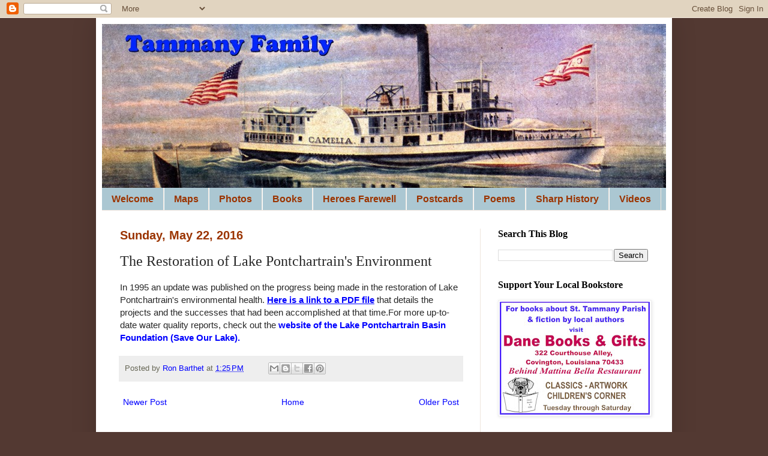

--- FILE ---
content_type: text/html; charset=UTF-8
request_url: https://tammanyfamily.blogspot.com/2016/05/the-restoration-of-lake-pontchartrains.html
body_size: 16032
content:
<!DOCTYPE html>
<html class='v2' dir='ltr' lang='en'>
<head>
<link href='https://www.blogger.com/static/v1/widgets/335934321-css_bundle_v2.css' rel='stylesheet' type='text/css'/>
<meta content='width=1100' name='viewport'/>
<meta content='text/html; charset=UTF-8' http-equiv='Content-Type'/>
<meta content='blogger' name='generator'/>
<link href='https://tammanyfamily.blogspot.com/favicon.ico' rel='icon' type='image/x-icon'/>
<link href='https://tammanyfamily.blogspot.com/2016/05/the-restoration-of-lake-pontchartrains.html' rel='canonical'/>
<link rel="alternate" type="application/atom+xml" title="Tammany Family - Atom" href="https://tammanyfamily.blogspot.com/feeds/posts/default" />
<link rel="alternate" type="application/rss+xml" title="Tammany Family - RSS" href="https://tammanyfamily.blogspot.com/feeds/posts/default?alt=rss" />
<link rel="service.post" type="application/atom+xml" title="Tammany Family - Atom" href="https://www.blogger.com/feeds/3032473163606020592/posts/default" />

<link rel="alternate" type="application/atom+xml" title="Tammany Family - Atom" href="https://tammanyfamily.blogspot.com/feeds/3418162793842791468/comments/default" />
<!--Can't find substitution for tag [blog.ieCssRetrofitLinks]-->
<meta content='https://tammanyfamily.blogspot.com/2016/05/the-restoration-of-lake-pontchartrains.html' property='og:url'/>
<meta content='The Restoration of Lake Pontchartrain&#39;s Environment' property='og:title'/>
<meta content='In 1995 an update was published on the progress being made in the restoration of Lake Pontchartrain&#39;s environmental health. Here is a link t...' property='og:description'/>
<title>Tammany Family: The Restoration of Lake Pontchartrain's Environment</title>
<style type='text/css'>@font-face{font-family:'Cherry Cream Soda';font-style:normal;font-weight:400;font-display:swap;src:url(//fonts.gstatic.com/s/cherrycreamsoda/v21/UMBIrOxBrW6w2FFyi9paG0fdVdRciQd9A98ZD47H.woff2)format('woff2');unicode-range:U+0000-00FF,U+0131,U+0152-0153,U+02BB-02BC,U+02C6,U+02DA,U+02DC,U+0304,U+0308,U+0329,U+2000-206F,U+20AC,U+2122,U+2191,U+2193,U+2212,U+2215,U+FEFF,U+FFFD;}</style>
<style id='page-skin-1' type='text/css'><!--
/*
-----------------------------------------------
Blogger Template Style
Name:     Simple
Designer: Blogger
URL:      www.blogger.com
----------------------------------------------- */
/* Content
----------------------------------------------- */
body {
font: normal normal 14px Arial, Tahoma, Helvetica, FreeSans, sans-serif;
color: #272727;
background: #533932 none no-repeat scroll center center;
padding: 0 40px 40px 40px;
}
html body .region-inner {
min-width: 0;
max-width: 100%;
width: auto;
}
h2 {
font-size: 22px;
}
a:link {
text-decoration:none;
color: #0000ff;
}
a:visited {
text-decoration:none;
color: #cc0000;
}
a:hover {
text-decoration:underline;
color: #b45f06;
}
.body-fauxcolumn-outer .fauxcolumn-inner {
background: transparent none repeat scroll top left;
_background-image: none;
}
.body-fauxcolumn-outer .cap-top {
position: absolute;
z-index: 1;
height: 400px;
width: 100%;
}
.body-fauxcolumn-outer .cap-top .cap-left {
width: 100%;
background: transparent none repeat-x scroll top left;
_background-image: none;
}
.content-outer {
-moz-box-shadow: 0 0 40px rgba(0, 0, 0, .15);
-webkit-box-shadow: 0 0 5px rgba(0, 0, 0, .15);
-goog-ms-box-shadow: 0 0 10px #333333;
box-shadow: 0 0 40px rgba(0, 0, 0, .15);
margin-bottom: 1px;
}
.content-inner {
padding: 10px 10px;
}
.content-inner {
background-color: #ffffff;
}
/* Header
----------------------------------------------- */
.header-outer {
background: #134f5c url(https://resources.blogblog.com/blogblog/data/1kt/simple/gradients_light.png) repeat-x scroll 0 -400px;
_background-image: none;
}
.Header h1 {
font: normal bold 60px Cherry Cream Soda;
color: #b45f06;
text-shadow: 1px 2px 3px rgba(0, 0, 0, .2);
}
.Header h1 a {
color: #b45f06;
}
.Header .description {
font-size: 140%;
color: #f3f3f3;
}
.header-inner .Header .titlewrapper {
padding: 22px 30px;
}
.header-inner .Header .descriptionwrapper {
padding: 0 30px;
}
/* Tabs
----------------------------------------------- */
.tabs-inner .section:first-child {
border-top: 0 solid #eee5dd;
}
.tabs-inner .section:first-child ul {
margin-top: -0;
border-top: 0 solid #eee5dd;
border-left: 0 solid #eee5dd;
border-right: 0 solid #eee5dd;
}
.tabs-inner .widget ul {
background: #abc7d2 none repeat-x scroll 0 -800px;
_background-image: none;
border-bottom: 1px solid #eee5dd;
margin-top: 0;
margin-left: -30px;
margin-right: -30px;
}
.tabs-inner .widget li a {
display: inline-block;
padding: .6em 1em;
font: normal bold 16px Arial, Tahoma, Helvetica, FreeSans, sans-serif;
color: #9b3400;
border-left: 1px solid #ffffff;
border-right: 1px solid #eee5dd;
}
.tabs-inner .widget li:first-child a {
border-left: none;
}
.tabs-inner .widget li.selected a, .tabs-inner .widget li a:hover {
color: #9b0067;
background-color: #f8e7dd;
text-decoration: none;
}
/* Columns
----------------------------------------------- */
.main-outer {
border-top: 0 solid #eee5dd;
}
.fauxcolumn-left-outer .fauxcolumn-inner {
border-right: 1px solid #eee5dd;
}
.fauxcolumn-right-outer .fauxcolumn-inner {
border-left: 1px solid #eee5dd;
}
/* Headings
----------------------------------------------- */
div.widget > h2,
div.widget h2.title {
margin: 0 0 1em 0;
font: normal bold 16px Georgia, Utopia, 'Palatino Linotype', Palatino, serif;
color: #000000;
}
/* Widgets
----------------------------------------------- */
.widget .zippy {
color: #999999;
text-shadow: 2px 2px 1px rgba(0, 0, 0, .1);
}
.widget .popular-posts ul {
list-style: none;
}
/* Posts
----------------------------------------------- */
h2.date-header {
font: normal bold 20px Arial, Tahoma, Helvetica, FreeSans, sans-serif;
}
.date-header span {
background-color: #ffffff;
color: #9b3400;
padding: inherit;
letter-spacing: inherit;
margin: inherit;
}
.main-inner {
padding-top: 30px;
padding-bottom: 30px;
}
.main-inner .column-center-inner {
padding: 0 15px;
}
.main-inner .column-center-inner .section {
margin: 0 15px;
}
.post {
margin: 0 0 25px 0;
}
h3.post-title, .comments h4 {
font: normal normal 24px Georgia, Utopia, 'Palatino Linotype', Palatino, serif;
margin: .75em 0 0;
}
.post-body {
font-size: 110%;
line-height: 1.4;
position: relative;
}
.post-body img, .post-body .tr-caption-container, .Profile img, .Image img,
.BlogList .item-thumbnail img {
padding: 2px;
background: #ffffff;
border: 1px solid #eeeeee;
-moz-box-shadow: 1px 1px 5px rgba(0, 0, 0, .1);
-webkit-box-shadow: 1px 1px 5px rgba(0, 0, 0, .1);
box-shadow: 1px 1px 5px rgba(0, 0, 0, .1);
}
.post-body img, .post-body .tr-caption-container {
padding: 5px;
}
.post-body .tr-caption-container {
color: #272727;
}
.post-body .tr-caption-container img {
padding: 0;
background: transparent;
border: none;
-moz-box-shadow: 0 0 0 rgba(0, 0, 0, .1);
-webkit-box-shadow: 0 0 0 rgba(0, 0, 0, .1);
box-shadow: 0 0 0 rgba(0, 0, 0, .1);
}
.post-header {
margin: 0 0 1.5em;
line-height: 1.6;
font-size: 90%;
}
.post-footer {
margin: 20px -2px 0;
padding: 5px 10px;
color: #666655;
background-color: #eeeeee;
border-bottom: 1px solid #eeeeee;
line-height: 1.6;
font-size: 90%;
}
#comments .comment-author {
padding-top: 1.5em;
border-top: 1px solid #eee5dd;
background-position: 0 1.5em;
}
#comments .comment-author:first-child {
padding-top: 0;
border-top: none;
}
.avatar-image-container {
margin: .2em 0 0;
}
#comments .avatar-image-container img {
border: 1px solid #eeeeee;
}
/* Comments
----------------------------------------------- */
.comments .comments-content .icon.blog-author {
background-repeat: no-repeat;
background-image: url([data-uri]);
}
.comments .comments-content .loadmore a {
border-top: 1px solid #999999;
border-bottom: 1px solid #999999;
}
.comments .comment-thread.inline-thread {
background-color: #eeeeee;
}
.comments .continue {
border-top: 2px solid #999999;
}
/* Accents
---------------------------------------------- */
.section-columns td.columns-cell {
border-left: 1px solid #eee5dd;
}
.blog-pager {
background: transparent none no-repeat scroll top center;
}
.blog-pager-older-link, .home-link,
.blog-pager-newer-link {
background-color: #ffffff;
padding: 5px;
}
.footer-outer {
border-top: 0 dashed #bbbbbb;
}
/* Mobile
----------------------------------------------- */
body.mobile  {
background-size: auto;
}
.mobile .body-fauxcolumn-outer {
background: transparent none repeat scroll top left;
}
.mobile .body-fauxcolumn-outer .cap-top {
background-size: 100% auto;
}
.mobile .content-outer {
-webkit-box-shadow: 0 0 3px rgba(0, 0, 0, .15);
box-shadow: 0 0 3px rgba(0, 0, 0, .15);
}
.mobile .tabs-inner .widget ul {
margin-left: 0;
margin-right: 0;
}
.mobile .post {
margin: 0;
}
.mobile .main-inner .column-center-inner .section {
margin: 0;
}
.mobile .date-header span {
padding: 0.1em 10px;
margin: 0 -10px;
}
.mobile h3.post-title {
margin: 0;
}
.mobile .blog-pager {
background: transparent none no-repeat scroll top center;
}
.mobile .footer-outer {
border-top: none;
}
.mobile .main-inner, .mobile .footer-inner {
background-color: #ffffff;
}
.mobile-index-contents {
color: #272727;
}
.mobile-link-button {
background-color: #0000ff;
}
.mobile-link-button a:link, .mobile-link-button a:visited {
color: #ffffff;
}
.mobile .tabs-inner .section:first-child {
border-top: none;
}
.mobile .tabs-inner .PageList .widget-content {
background-color: #f8e7dd;
color: #9b0067;
border-top: 1px solid #eee5dd;
border-bottom: 1px solid #eee5dd;
}
.mobile .tabs-inner .PageList .widget-content .pagelist-arrow {
border-left: 1px solid #eee5dd;
}

--></style>
<style id='template-skin-1' type='text/css'><!--
body {
min-width: 960px;
}
.content-outer, .content-fauxcolumn-outer, .region-inner {
min-width: 960px;
max-width: 960px;
_width: 960px;
}
.main-inner .columns {
padding-left: 0;
padding-right: 310px;
}
.main-inner .fauxcolumn-center-outer {
left: 0;
right: 310px;
/* IE6 does not respect left and right together */
_width: expression(this.parentNode.offsetWidth -
parseInt("0") -
parseInt("310px") + 'px');
}
.main-inner .fauxcolumn-left-outer {
width: 0;
}
.main-inner .fauxcolumn-right-outer {
width: 310px;
}
.main-inner .column-left-outer {
width: 0;
right: 100%;
margin-left: -0;
}
.main-inner .column-right-outer {
width: 310px;
margin-right: -310px;
}
#layout {
min-width: 0;
}
#layout .content-outer {
min-width: 0;
width: 800px;
}
#layout .region-inner {
min-width: 0;
width: auto;
}
body#layout div.add_widget {
padding: 8px;
}
body#layout div.add_widget a {
margin-left: 32px;
}
--></style>
<link href='https://www.blogger.com/dyn-css/authorization.css?targetBlogID=3032473163606020592&amp;zx=86821873-6352-4c89-a22a-9fa4ef207c1e' media='none' onload='if(media!=&#39;all&#39;)media=&#39;all&#39;' rel='stylesheet'/><noscript><link href='https://www.blogger.com/dyn-css/authorization.css?targetBlogID=3032473163606020592&amp;zx=86821873-6352-4c89-a22a-9fa4ef207c1e' rel='stylesheet'/></noscript>
<meta name='google-adsense-platform-account' content='ca-host-pub-1556223355139109'/>
<meta name='google-adsense-platform-domain' content='blogspot.com'/>

</head>
<body class='loading variant-literate'>
<div class='navbar section' id='navbar' name='Navbar'><div class='widget Navbar' data-version='1' id='Navbar1'><script type="text/javascript">
    function setAttributeOnload(object, attribute, val) {
      if(window.addEventListener) {
        window.addEventListener('load',
          function(){ object[attribute] = val; }, false);
      } else {
        window.attachEvent('onload', function(){ object[attribute] = val; });
      }
    }
  </script>
<div id="navbar-iframe-container"></div>
<script type="text/javascript" src="https://apis.google.com/js/platform.js"></script>
<script type="text/javascript">
      gapi.load("gapi.iframes:gapi.iframes.style.bubble", function() {
        if (gapi.iframes && gapi.iframes.getContext) {
          gapi.iframes.getContext().openChild({
              url: 'https://www.blogger.com/navbar/3032473163606020592?po\x3d3418162793842791468\x26origin\x3dhttps://tammanyfamily.blogspot.com',
              where: document.getElementById("navbar-iframe-container"),
              id: "navbar-iframe"
          });
        }
      });
    </script><script type="text/javascript">
(function() {
var script = document.createElement('script');
script.type = 'text/javascript';
script.src = '//pagead2.googlesyndication.com/pagead/js/google_top_exp.js';
var head = document.getElementsByTagName('head')[0];
if (head) {
head.appendChild(script);
}})();
</script>
</div></div>
<div class='body-fauxcolumns'>
<div class='fauxcolumn-outer body-fauxcolumn-outer'>
<div class='cap-top'>
<div class='cap-left'></div>
<div class='cap-right'></div>
</div>
<div class='fauxborder-left'>
<div class='fauxborder-right'></div>
<div class='fauxcolumn-inner'>
</div>
</div>
<div class='cap-bottom'>
<div class='cap-left'></div>
<div class='cap-right'></div>
</div>
</div>
</div>
<div class='content'>
<div class='content-fauxcolumns'>
<div class='fauxcolumn-outer content-fauxcolumn-outer'>
<div class='cap-top'>
<div class='cap-left'></div>
<div class='cap-right'></div>
</div>
<div class='fauxborder-left'>
<div class='fauxborder-right'></div>
<div class='fauxcolumn-inner'>
</div>
</div>
<div class='cap-bottom'>
<div class='cap-left'></div>
<div class='cap-right'></div>
</div>
</div>
</div>
<div class='content-outer'>
<div class='content-cap-top cap-top'>
<div class='cap-left'></div>
<div class='cap-right'></div>
</div>
<div class='fauxborder-left content-fauxborder-left'>
<div class='fauxborder-right content-fauxborder-right'></div>
<div class='content-inner'>
<header>
<div class='header-outer'>
<div class='header-cap-top cap-top'>
<div class='cap-left'></div>
<div class='cap-right'></div>
</div>
<div class='fauxborder-left header-fauxborder-left'>
<div class='fauxborder-right header-fauxborder-right'></div>
<div class='region-inner header-inner'>
<div class='header section' id='header' name='Header'><div class='widget Header' data-version='1' id='Header1'>
<div id='header-inner'>
<a href='https://tammanyfamily.blogspot.com/' style='display: block'>
<img alt='Tammany Family' height='273px; ' id='Header1_headerimg' src='https://blogger.googleusercontent.com/img/a/AVvXsEj-VCjRMeiXxo6idmzMmhIZGcO56fhzbBDOeBab5D36BHqsB-UgTBqtUSyyYOrUnZYVsrXJrKuLo1y7UpGj4NPVtxTtpZkc9nTLdG7PR-_GsywxgonapMnvJlm_s772aM8pPQWc6yZ-aEkqgDw9YyrA6Oag-QKrMMdC23Kp3_BkxiUVf6q3VDaxfCjW1zrY=s940' style='display: block' width='940px; '/>
</a>
</div>
</div></div>
</div>
</div>
<div class='header-cap-bottom cap-bottom'>
<div class='cap-left'></div>
<div class='cap-right'></div>
</div>
</div>
</header>
<div class='tabs-outer'>
<div class='tabs-cap-top cap-top'>
<div class='cap-left'></div>
<div class='cap-right'></div>
</div>
<div class='fauxborder-left tabs-fauxborder-left'>
<div class='fauxborder-right tabs-fauxborder-right'></div>
<div class='region-inner tabs-inner'>
<div class='tabs section' id='crosscol' name='Cross-Column'><div class='widget LinkList' data-version='1' id='LinkList2'>
<h2>Tammany Family Links</h2>
<div class='widget-content'>
<ul>
<li><a href='https://tammanyfamily.blogspot.com/p/tammany-family-welcome.html'>Welcome</a></li>
<li><a href='http://tammanyfamily.blogspot.com/p/maps.html'>Maps</a></li>
<li><a href='http://tammanyfamily.blogspot.com/p/photos.html'>Photos</a></li>
<li><a href='http://tammanyfamily.blogspot.com/p/books.html'>Books</a></li>
<li><a href='https://heroesfarewell.blogspot.com/'>Heroes Farewell</a></li>
<li><a href='https://tammanyfamily.blogspot.com/p/postcards.html'>Postcards</a></li>
<li><a href='https://tammanyfamily.blogspot.com/p/poems.html'>Poems</a></li>
<li><a href='https://donaldsharphistory.blogspot.com/'>Sharp History</a></li>
<li><a href='https://tammanyfamily.blogspot.com/p/videos.html'>Videos</a></li>
</ul>
<div class='clear'></div>
</div>
</div></div>
<div class='tabs no-items section' id='crosscol-overflow' name='Cross-Column 2'></div>
</div>
</div>
<div class='tabs-cap-bottom cap-bottom'>
<div class='cap-left'></div>
<div class='cap-right'></div>
</div>
</div>
<div class='main-outer'>
<div class='main-cap-top cap-top'>
<div class='cap-left'></div>
<div class='cap-right'></div>
</div>
<div class='fauxborder-left main-fauxborder-left'>
<div class='fauxborder-right main-fauxborder-right'></div>
<div class='region-inner main-inner'>
<div class='columns fauxcolumns'>
<div class='fauxcolumn-outer fauxcolumn-center-outer'>
<div class='cap-top'>
<div class='cap-left'></div>
<div class='cap-right'></div>
</div>
<div class='fauxborder-left'>
<div class='fauxborder-right'></div>
<div class='fauxcolumn-inner'>
</div>
</div>
<div class='cap-bottom'>
<div class='cap-left'></div>
<div class='cap-right'></div>
</div>
</div>
<div class='fauxcolumn-outer fauxcolumn-left-outer'>
<div class='cap-top'>
<div class='cap-left'></div>
<div class='cap-right'></div>
</div>
<div class='fauxborder-left'>
<div class='fauxborder-right'></div>
<div class='fauxcolumn-inner'>
</div>
</div>
<div class='cap-bottom'>
<div class='cap-left'></div>
<div class='cap-right'></div>
</div>
</div>
<div class='fauxcolumn-outer fauxcolumn-right-outer'>
<div class='cap-top'>
<div class='cap-left'></div>
<div class='cap-right'></div>
</div>
<div class='fauxborder-left'>
<div class='fauxborder-right'></div>
<div class='fauxcolumn-inner'>
</div>
</div>
<div class='cap-bottom'>
<div class='cap-left'></div>
<div class='cap-right'></div>
</div>
</div>
<!-- corrects IE6 width calculation -->
<div class='columns-inner'>
<div class='column-center-outer'>
<div class='column-center-inner'>
<div class='main section' id='main' name='Main'><div class='widget Blog' data-version='1' id='Blog1'>
<div class='blog-posts hfeed'>

          <div class="date-outer">
        
<h2 class='date-header'><span>Sunday, May 22, 2016</span></h2>

          <div class="date-posts">
        
<div class='post-outer'>
<div class='post hentry uncustomized-post-template' itemprop='blogPost' itemscope='itemscope' itemtype='http://schema.org/BlogPosting'>
<meta content='3032473163606020592' itemprop='blogId'/>
<meta content='3418162793842791468' itemprop='postId'/>
<a name='3418162793842791468'></a>
<h3 class='post-title entry-title' itemprop='name'>
The Restoration of Lake Pontchartrain's Environment
</h3>
<div class='post-header'>
<div class='post-header-line-1'></div>
</div>
<div class='post-body entry-content' id='post-body-3418162793842791468' itemprop='description articleBody'>
<span style="font-family: &quot;arial&quot; , &quot;helvetica&quot; , sans-serif;">In 1995 an update was published on the progress being made in the restoration of Lake Pontchartrain's environmental health. <a href="http://www.leeric.lsu.edu/le/special/pontchartrain.htm" target="_blank"><u><b>Here is a link to a PDF file</b></u></a> that details the projects and the successes that had been accomplished at that time.For more up-to-date <span style="font-family: &quot;arial&quot; , &quot;helvetica&quot; , sans-serif;">water quality reports, check out the <a href="http://www.saveourlake.org/index.php" target="_blank"><b>website of the Lake Pontchartrain Basin Foundatio<span style="font-family: &quot;arial&quot; , &quot;helvetica&quot; , sans-serif;">n <span style="font-family: &quot;arial&quot; , &quot;helvetica&quot; , sans-serif;">(Save Our Lake). </span></span></b></a></span></span>
<div style='clear: both;'></div>
</div>
<div class='post-footer'>
<div class='post-footer-line post-footer-line-1'>
<span class='post-author vcard'>
Posted by
<span class='fn' itemprop='author' itemscope='itemscope' itemtype='http://schema.org/Person'>
<meta content='https://www.blogger.com/profile/06701124278139360287' itemprop='url'/>
<a class='g-profile' href='https://www.blogger.com/profile/06701124278139360287' rel='author' title='author profile'>
<span itemprop='name'>Ron Barthet</span>
</a>
</span>
</span>
<span class='post-timestamp'>
at
<meta content='https://tammanyfamily.blogspot.com/2016/05/the-restoration-of-lake-pontchartrains.html' itemprop='url'/>
<a class='timestamp-link' href='https://tammanyfamily.blogspot.com/2016/05/the-restoration-of-lake-pontchartrains.html' rel='bookmark' title='permanent link'><abbr class='published' itemprop='datePublished' title='2016-05-22T13:25:00-05:00'>1:25&#8239;PM</abbr></a>
</span>
<span class='post-comment-link'>
</span>
<span class='post-icons'>
<span class='item-control blog-admin pid-706383999'>
<a href='https://www.blogger.com/post-edit.g?blogID=3032473163606020592&postID=3418162793842791468&from=pencil' title='Edit Post'>
<img alt='' class='icon-action' height='18' src='https://resources.blogblog.com/img/icon18_edit_allbkg.gif' width='18'/>
</a>
</span>
</span>
<div class='post-share-buttons goog-inline-block'>
<a class='goog-inline-block share-button sb-email' href='https://www.blogger.com/share-post.g?blogID=3032473163606020592&postID=3418162793842791468&target=email' target='_blank' title='Email This'><span class='share-button-link-text'>Email This</span></a><a class='goog-inline-block share-button sb-blog' href='https://www.blogger.com/share-post.g?blogID=3032473163606020592&postID=3418162793842791468&target=blog' onclick='window.open(this.href, "_blank", "height=270,width=475"); return false;' target='_blank' title='BlogThis!'><span class='share-button-link-text'>BlogThis!</span></a><a class='goog-inline-block share-button sb-twitter' href='https://www.blogger.com/share-post.g?blogID=3032473163606020592&postID=3418162793842791468&target=twitter' target='_blank' title='Share to X'><span class='share-button-link-text'>Share to X</span></a><a class='goog-inline-block share-button sb-facebook' href='https://www.blogger.com/share-post.g?blogID=3032473163606020592&postID=3418162793842791468&target=facebook' onclick='window.open(this.href, "_blank", "height=430,width=640"); return false;' target='_blank' title='Share to Facebook'><span class='share-button-link-text'>Share to Facebook</span></a><a class='goog-inline-block share-button sb-pinterest' href='https://www.blogger.com/share-post.g?blogID=3032473163606020592&postID=3418162793842791468&target=pinterest' target='_blank' title='Share to Pinterest'><span class='share-button-link-text'>Share to Pinterest</span></a>
</div>
</div>
<div class='post-footer-line post-footer-line-2'>
<span class='post-labels'>
</span>
</div>
<div class='post-footer-line post-footer-line-3'>
<span class='post-location'>
</span>
</div>
</div>
</div>
<div class='comments' id='comments'>
<a name='comments'></a>
</div>
</div>

        </div></div>
      
</div>
<div class='blog-pager' id='blog-pager'>
<span id='blog-pager-newer-link'>
<a class='blog-pager-newer-link' href='https://tammanyfamily.blogspot.com/2016/05/the-legendary-jim-metcalf.html' id='Blog1_blog-pager-newer-link' title='Newer Post'>Newer Post</a>
</span>
<span id='blog-pager-older-link'>
<a class='blog-pager-older-link' href='https://tammanyfamily.blogspot.com/2016/05/my-sailboat-trip-across-lake.html' id='Blog1_blog-pager-older-link' title='Older Post'>Older Post</a>
</span>
<a class='home-link' href='https://tammanyfamily.blogspot.com/'>Home</a>
</div>
<div class='clear'></div>
<div class='post-feeds'>
</div>
</div></div>
</div>
</div>
<div class='column-left-outer'>
<div class='column-left-inner'>
<aside>
</aside>
</div>
</div>
<div class='column-right-outer'>
<div class='column-right-inner'>
<aside>
<div class='sidebar section' id='sidebar-right-1'><div class='widget BlogSearch' data-version='1' id='BlogSearch1'>
<h2 class='title'>Search This Blog</h2>
<div class='widget-content'>
<div id='BlogSearch1_form'>
<form action='https://tammanyfamily.blogspot.com/search' class='gsc-search-box' target='_top'>
<table cellpadding='0' cellspacing='0' class='gsc-search-box'>
<tbody>
<tr>
<td class='gsc-input'>
<input autocomplete='off' class='gsc-input' name='q' size='10' title='search' type='text' value=''/>
</td>
<td class='gsc-search-button'>
<input class='gsc-search-button' title='search' type='submit' value='Search'/>
</td>
</tr>
</tbody>
</table>
</form>
</div>
</div>
<div class='clear'></div>
</div><div class='widget Image' data-version='1' id='Image1'>
<h2>Support Your Local Bookstore</h2>
<div class='widget-content'>
<a href='https://danebooksandgifts.com/'>
<img alt='Support Your Local Bookstore' height='188' id='Image1_img' src='https://blogger.googleusercontent.com/img/a/AVvXsEhLwLQIA5oTWp3EJo9KZY-1eu2JrQR8_O8UDhvMbs6igWqt5A6CrFZ-g1kvld6Mepd7gAB_3aSG2pKVfj7TPskEP2QBnqRtyff5z18pBhE2wEa6zxlul49Tcv3E624yOGQ9OEP10ffbNxB4X9ifZzy36_YetwH4_C7vvQ3P7tWQVfS_0r8i_S5szgGDozSo=s250' width='250'/>
</a>
<br/>
</div>
<div class='clear'></div>
</div><div class='widget LinkList' data-version='1' id='LinkList3'>
<h2>How To Use This Blog</h2>
<div class='widget-content'>
<ul>
<li><a href='https://tammanyfamily.blogspot.com/p/how-to-use-this-website.html'>Click Here For Help</a></li>
</ul>
<div class='clear'></div>
</div>
</div><div class='widget Text' data-version='1' id='Text2'>
<h2 class='title'>Section Selection</h2>
<div class='widget-content'>
For a quick look at the links pertaining to a particular category, click on a link in either the "Labels" list below or the "Pages" list.
</div>
<div class='clear'></div>
</div></div>
<table border='0' cellpadding='0' cellspacing='0' class='section-columns columns-2'>
<tbody>
<tr>
<td class='first columns-cell'>
<div class='sidebar section' id='sidebar-right-2-1'><div class='widget Label' data-version='1' id='Label2'>
<h2>Labels</h2>
<div class='widget-content list-label-widget-content'>
<ul>
<li>
<a dir='ltr' href='https://tammanyfamily.blogspot.com/search/label/100%20Years%20Ago'>100 Years Ago</a>
</li>
<li>
<a dir='ltr' href='https://tammanyfamily.blogspot.com/search/label/Abita%20Springs'>Abita Springs</a>
</li>
<li>
<a dir='ltr' href='https://tammanyfamily.blogspot.com/search/label/Activities'>Activities</a>
</li>
<li>
<a dir='ltr' href='https://tammanyfamily.blogspot.com/search/label/Aerial%20Photos'>Aerial Photos</a>
</li>
<li>
<a dir='ltr' href='https://tammanyfamily.blogspot.com/search/label/Artists'>Artists</a>
</li>
<li>
<a dir='ltr' href='https://tammanyfamily.blogspot.com/search/label/Aviation'>Aviation</a>
</li>
<li>
<a dir='ltr' href='https://tammanyfamily.blogspot.com/search/label/Boats%20%26%20Sailing'>Boats &amp; Sailing</a>
</li>
<li>
<a dir='ltr' href='https://tammanyfamily.blogspot.com/search/label/Boats%20%26%20Trains'>Boats &amp; Trains</a>
</li>
<li>
<a dir='ltr' href='https://tammanyfamily.blogspot.com/search/label/Bridges'>Bridges</a>
</li>
<li>
<a dir='ltr' href='https://tammanyfamily.blogspot.com/search/label/Buildings'>Buildings</a>
</li>
<li>
<a dir='ltr' href='https://tammanyfamily.blogspot.com/search/label/Churches'>Churches</a>
</li>
<li>
<a dir='ltr' href='https://tammanyfamily.blogspot.com/search/label/Covington'>Covington</a>
</li>
<li>
<a dir='ltr' href='https://tammanyfamily.blogspot.com/search/label/Elected%20Officials'>Elected Officials</a>
</li>
<li>
<a dir='ltr' href='https://tammanyfamily.blogspot.com/search/label/Folsom'>Folsom</a>
</li>
<li>
<a dir='ltr' href='https://tammanyfamily.blogspot.com/search/label/Historical%20Photos'>Historical Photos</a>
</li>
<li>
<a dir='ltr' href='https://tammanyfamily.blogspot.com/search/label/History'>History</a>
</li>
<li>
<a dir='ltr' href='https://tammanyfamily.blogspot.com/search/label/Holidays'>Holidays</a>
</li>
<li>
<a dir='ltr' href='https://tammanyfamily.blogspot.com/search/label/Houses%20That%20Talk'>Houses That Talk</a>
</li>
<li>
<a dir='ltr' href='https://tammanyfamily.blogspot.com/search/label/Lacombe'>Lacombe</a>
</li>
<li>
<a dir='ltr' href='https://tammanyfamily.blogspot.com/search/label/Madisonville'>Madisonville</a>
</li>
<li>
<a dir='ltr' href='https://tammanyfamily.blogspot.com/search/label/Mandeville'>Mandeville</a>
</li>
<li>
<a dir='ltr' href='https://tammanyfamily.blogspot.com/search/label/Mandeville%20Lakefront'>Mandeville Lakefront</a>
</li>
<li>
<a dir='ltr' href='https://tammanyfamily.blogspot.com/search/label/Maps'>Maps</a>
</li>
<li>
<a dir='ltr' href='https://tammanyfamily.blogspot.com/search/label/Music'>Music</a>
</li>
<li>
<a dir='ltr' href='https://tammanyfamily.blogspot.com/search/label/News%20Media'>News Media</a>
</li>
<li>
<a dir='ltr' href='https://tammanyfamily.blogspot.com/search/label/Organizations'>Organizations</a>
</li>
<li>
<a dir='ltr' href='https://tammanyfamily.blogspot.com/search/label/Pearl%20River'>Pearl River</a>
</li>
<li>
<a dir='ltr' href='https://tammanyfamily.blogspot.com/search/label/People'>People</a>
</li>
<li>
<a dir='ltr' href='https://tammanyfamily.blogspot.com/search/label/Pfeffer%20Chronicles'>Pfeffer Chronicles</a>
</li>
<li>
<a dir='ltr' href='https://tammanyfamily.blogspot.com/search/label/Phone'>Phone</a>
</li>
<li>
<a dir='ltr' href='https://tammanyfamily.blogspot.com/search/label/Photo%20Pages'>Photo Pages</a>
</li>
<li>
<a dir='ltr' href='https://tammanyfamily.blogspot.com/search/label/Poem'>Poem</a>
</li>
<li>
<a dir='ltr' href='https://tammanyfamily.blogspot.com/search/label/Polly%20Morris'>Polly Morris</a>
</li>
<li>
<a dir='ltr' href='https://tammanyfamily.blogspot.com/search/label/Restaurants'>Restaurants</a>
</li>
<li>
<a dir='ltr' href='https://tammanyfamily.blogspot.com/search/label/Schools%20%26%20Education'>Schools &amp; Education</a>
</li>
<li>
<a dir='ltr' href='https://tammanyfamily.blogspot.com/search/label/Slidell'>Slidell</a>
</li>
<li>
<a dir='ltr' href='https://tammanyfamily.blogspot.com/search/label/Talent%20Bank'>Talent Bank</a>
</li>
<li>
<a dir='ltr' href='https://tammanyfamily.blogspot.com/search/label/Tammany%20Trace'>Tammany Trace</a>
</li>
<li>
<a dir='ltr' href='https://tammanyfamily.blogspot.com/search/label/Theaters%20and%20Movies'>Theaters and Movies</a>
</li>
<li>
<a dir='ltr' href='https://tammanyfamily.blogspot.com/search/label/Trees'>Trees</a>
</li>
</ul>
<div class='clear'></div>
</div>
</div></div>
</td>
<td class='columns-cell'>
<div class='sidebar section' id='sidebar-right-2-2'><div class='widget PopularPosts' data-version='1' id='PopularPosts1'>
<h2>Popular Posts</h2>
<div class='widget-content popular-posts'>
<ul>
<li>
<a href='https://tammanyfamily.blogspot.com/2016/05/covington-street-photos-1972.html'>Covington Street Photos - 1970's</a>
</li>
<li>
<a href='https://tammanyfamily.blogspot.com/2018/12/covington-downtown-flashbacks.html'>Covington Downtown Flashbacks</a>
</li>
<li>
<a href='https://tammanyfamily.blogspot.com/2017/03/the-covington-heart-pine-knot-house.html'>The Covington Heart Pine Knot House</a>
</li>
<li>
<a href='https://tammanyfamily.blogspot.com/2016/08/the-1997-covington-tornado.html'>The 1997 Covington Tornado</a>
</li>
<li>
<a href='https://tammanyfamily.blogspot.com/2018/08/the-history-of-sun.html'>The History of Sun</a>
</li>
<li>
<a href='https://tammanyfamily.blogspot.com/2016/05/barkers-corner-store-history.html'>Barker's Corner History</a>
</li>
<li>
<a href='https://tammanyfamily.blogspot.com/2016/08/bogue-falaya-shopping-plaza.html'>Bogue Falaya Shopping Plaza</a>
</li>
<li>
<a href='https://tammanyfamily.blogspot.com/2016/10/cranking-open-bayou-liberty-bridge.html'>Cranking Open The Bayou Liberty Bridge</a>
</li>
<li>
<a href='https://tammanyfamily.blogspot.com/2017/10/town-of-pearl-river-louisianas-gateway.html'>Pearl River, LA: Gateway to the Miss. Gulf Coast</a>
</li>
</ul>
<div class='clear'></div>
</div>
</div><div class='widget PageList' data-version='1' id='PageList3'>
<h2>Pages</h2>
<div class='widget-content'>
<ul>
<li>
<a href='https://tammanyfamily.blogspot.com/p/tammany-family-welcome.html'>Welcome</a>
</li>
<li>
<a href='https://tammanyfamily.blogspot.com/p/quick-index.html'>Quick Index</a>
</li>
<li>
<a href='https://tammanyfamily.blogspot.com/p/people-and-families.html'>People &amp; Families</a>
</li>
<li>
<a href='https://tammanyfamily.blogspot.com/p/flags-of-st-tammany-parish.html'>Flags over St. Tammany</a>
</li>
<li>
<a href='https://tammanyfamily.blogspot.com/p/blog-page.html'>Businesses &amp; Places</a>
</li>
<li>
<a href='https://tammanyfamily.blogspot.com/p/cultural-icons.html'>Cultural Icons</a>
</li>
<li>
<a href='https://tammanyfamily.blogspot.com/p/the-talent-bank-articles.html'>Talent Bank</a>
</li>
<li>
<a href='https://tammanyfamily.blogspot.com/p/poems.html'>Poems</a>
</li>
<li>
<a href='https://tammanyfamily.blogspot.com/p/postcards.html'>Postcards</a>
</li>
<li>
<a href='https://tammanyfamily.blogspot.com/p/how-to-use-this-website.html'>How To Use This Website</a>
</li>
</ul>
<div class='clear'></div>
</div>
</div></div>
</td>
</tr>
</tbody>
</table>
<div class='sidebar section' id='sidebar-right-3'><div class='widget BlogArchive' data-version='1' id='BlogArchive1'>
<h2>Blog Archive</h2>
<div class='widget-content'>
<div id='ArchiveList'>
<div id='BlogArchive1_ArchiveList'>
<ul class='hierarchy'>
<li class='archivedate expanded'>
<a class='toggle' href='javascript:void(0)'>
<span class='zippy toggle-open'>

        &#9660;&#160;
      
</span>
</a>
<a class='post-count-link' href='https://tammanyfamily.blogspot.com/2016/'>
2016
</a>
<span class='post-count' dir='ltr'>(492)</span>
<ul class='hierarchy'>
<li class='archivedate expanded'>
<a class='toggle' href='javascript:void(0)'>
<span class='zippy toggle-open'>

        &#9660;&#160;
      
</span>
</a>
<a class='post-count-link' href='https://tammanyfamily.blogspot.com/2016/05/'>
May
</a>
<span class='post-count' dir='ltr'>(73)</span>
<ul class='posts'>
<li><a href='https://tammanyfamily.blogspot.com/2016/05/i-found-old-booklet-in-my-files.html'>Tchefuncte River Lighthouse</a></li>
<li><a href='https://tammanyfamily.blogspot.com/2016/05/lots-for-sale-in-mandeville-in-1913.html'>Lots For Sale In Mandeville in 1913</a></li>
<li><a href='https://tammanyfamily.blogspot.com/2016/05/dixon-academy-booklet.html'>Dixon Academy Booklet</a></li>
<li><a href='https://tammanyfamily.blogspot.com/2016/05/covington-steam-bakery.html'>Covington Steam Bakery</a></li>
<li><a href='https://tammanyfamily.blogspot.com/2016/05/claiborne-hill-business-map.html'>Claiborne Hill Business Map</a></li>
<li><a href='https://tammanyfamily.blogspot.com/2016/05/a-dogs-obituary.html'>A Dog&#39;s Obituary</a></li>
<li><a href='https://tammanyfamily.blogspot.com/2016/05/slidell-phone-book-business-directory.html'>Slidell Phone Book Business Directory 1956</a></li>
<li><a href='https://tammanyfamily.blogspot.com/2016/05/chamber-of-commerce-brochure-1920.html'>Chamber of Commerce Brochure 1920</a></li>
<li><a href='https://tammanyfamily.blogspot.com/2016/05/playmakers-inc-origins.html'>Playmakers Inc. Origins</a></li>
<li><a href='https://tammanyfamily.blogspot.com/2016/05/discover-st-tammany-tour-1972.html'>Discover St. Tammany Tour 1972</a></li>
<li><a href='https://tammanyfamily.blogspot.com/2016/05/covingtons-early-years.html'>Covington&#39;s Early Years</a></li>
<li><a href='https://tammanyfamily.blogspot.com/2016/05/john-fahey-honors-tugy-tugendhaft.html'>John Fahey Honors Tugy Tugendhaft</a></li>
<li><a href='https://tammanyfamily.blogspot.com/2016/05/blackwell-recalls-early-life-in.html'>Blackwell Recalls Early Life In Covington</a></li>
<li><a href='https://tammanyfamily.blogspot.com/2016/05/business-map-of-tyler-street-1986.html'>Business Map of Tyler Street - 1986</a></li>
<li><a href='https://tammanyfamily.blogspot.com/2016/05/100-years-ago-this-week.html'>100 Years Ago This Week</a></li>
<li><a href='https://tammanyfamily.blogspot.com/2016/05/an-interview-with-walker-percy-1975.html'>An Interview With Walker Percy - 1975</a></li>
<li><a href='https://tammanyfamily.blogspot.com/2016/05/switchboard-operators.html'>Switchboard Operators</a></li>
<li><a href='https://tammanyfamily.blogspot.com/2016/05/renovaton-of-stjoseph-abbey-church-organ.html'>Renovation of St. Joseph Abbey Church Organ</a></li>
<li><a href='https://tammanyfamily.blogspot.com/2016/05/official-state-equestrian-team.html'>Official State Equestrian Team</a></li>
<li><a href='https://tammanyfamily.blogspot.com/2016/05/how-to-go-to-iceland-without-really.html'>How To Go To Iceland Without Really Trying</a></li>
<li><a href='https://tammanyfamily.blogspot.com/2016/05/map-of-indian-tribes-in-area.html'>Map of Indian Tribes In Area</a></li>
<li><a href='https://tammanyfamily.blogspot.com/2016/05/why-truck-speed-limit-is-lower.html'>Why The Truck Speed Limit Is Lower</a></li>
<li><a href='https://tammanyfamily.blogspot.com/2016/05/mandeville-lakefront-1970s.html'>Mandeville Lakefront 1970&#39;s</a></li>
<li><a href='https://tammanyfamily.blogspot.com/2016/05/couple-recalls-choctaw-heritage.html'>Couple Recalls Choctaw Heritage</a></li>
<li><a href='https://tammanyfamily.blogspot.com/2016/05/heres-link-to-photo-album-of-pictures.html'>Covington Art Market</a></li>
<li><a href='https://tammanyfamily.blogspot.com/2016/05/covington-farmers-market.html'>Covington Farmers Market</a></li>
<li><a href='https://tammanyfamily.blogspot.com/2016/05/map-of-madisonville-1992.html'>Map of Madisonville - 1992</a></li>
<li><a href='https://tammanyfamily.blogspot.com/2016/05/highway-map-of-louisiana-in-1930.html'>Highway Map of Louisiana in 1930</a></li>
<li><a href='https://tammanyfamily.blogspot.com/2016/05/folsom-village-officials-1981.html'>Folsom Village Officials Group Portraits</a></li>
<li><a href='https://tammanyfamily.blogspot.com/2016/05/articles-about-sttammany-parish-retirees.html'>Articles about St.Tammany Parish Retirees</a></li>
<li><a href='https://tammanyfamily.blogspot.com/2016/05/this-week-100-years-ago.html'>This Week 100 Years Ago</a></li>
<li><a href='https://tammanyfamily.blogspot.com/2016/05/old-railroad-map-from-1914.html'>Old Railroad Map From 1914</a></li>
<li><a href='https://tammanyfamily.blogspot.com/2016/05/our-heritage-celebration-memories.html'>Our Heritage Celebration Memories</a></li>
<li><a href='https://tammanyfamily.blogspot.com/2016/05/madisonville-shipyard-historical-event.html'>Madisonville Shipyard Historical Event</a></li>
<li><a href='https://tammanyfamily.blogspot.com/2016/05/new-home-for-st-tammany-art-association.html'>History of  St. Tammany Art Association</a></li>
<li><a href='https://tammanyfamily.blogspot.com/2016/05/history-of-talisheek.html'>History of Talisheek</a></li>
<li><a href='https://tammanyfamily.blogspot.com/2016/05/mandeville-barber-loves-bicycling.html'>Longtime Barber Al Barbier</a></li>
<li><a href='https://tammanyfamily.blogspot.com/2016/05/a-look-at-bernard-de-marigny-founder-of.html'>A Look At Bernard de Marigny, Founder of Mandeville</a></li>
<li><a href='https://tammanyfamily.blogspot.com/2016/05/area-historic-brickyards.html'>Area Historic Brickyards</a></li>
<li><a href='https://tammanyfamily.blogspot.com/2016/05/parish-library-history-1950-to-1955.html'>Parish Library History Begins in 1950</a></li>
<li><a href='https://tammanyfamily.blogspot.com/2016/05/news-from-100-years-ago-this-week.html'>News From 100 Years Ago This Week</a></li>
<li><a href='https://tammanyfamily.blogspot.com/2016/05/st-tammany-parish-history-published-in.html'>St. Tammany Parish History Published in 1955</a></li>
<li><a href='https://tammanyfamily.blogspot.com/2016/05/the-saga-of-southern-hotel.html'>The History of the Southern Hotel</a></li>
<li><a href='https://tammanyfamily.blogspot.com/2016/05/celebrating-covingtons-175th.html'>Celebrating Covington&#39;s 175th</a></li>
<li><a href='https://tammanyfamily.blogspot.com/2016/05/greenlaw-lumber-company-in-ramsay.html'>Greenlaw Lumber Company In Ramsay</a></li>
<li><a href='https://tammanyfamily.blogspot.com/2016/05/the-steamer-camellia.html'>The Steamer Camelia</a></li>
<li><a href='https://tammanyfamily.blogspot.com/2016/05/the-1973-louisiana-constitutional.html'>The 1973 Louisiana Constitutional Convention</a></li>
<li><a href='https://tammanyfamily.blogspot.com/2016/05/brief-history-of-abita-springs.html'>Brief History of Abita Springs</a></li>
<li><a href='https://tammanyfamily.blogspot.com/2016/05/business-map-of-abita-springs.html'>Business Map of Abita Springs</a></li>
<li><a href='https://tammanyfamily.blogspot.com/2016/05/barkers-corner-store-history.html'>Barker&#39;s Corner History</a></li>
<li><a href='https://tammanyfamily.blogspot.com/2016/05/100-years-ago-this-week_19.html'>100 Years Ago This Week</a></li>
<li><a href='https://tammanyfamily.blogspot.com/2016/05/map-of-lacombe-businesses-1986.html'>Map of Lacombe Businesses - 1986</a></li>
<li><a href='https://tammanyfamily.blogspot.com/2016/05/olde-town-festival-1974.html'>Olde Town Festival</a></li>
<li><a href='https://tammanyfamily.blogspot.com/2016/05/covington-high-school-history.html'>Covington High School History In Pictures</a></li>
<li><a href='https://tammanyfamily.blogspot.com/2016/05/covington-street-photos-1972.html'>Covington Street Photos - 1970&#39;s</a></li>
<li><a href='https://tammanyfamily.blogspot.com/2016/05/my-sailboat-trip-across-lake.html'>My Sailboat Trip Across Lake Pontchartrain</a></li>
<li><a href='https://tammanyfamily.blogspot.com/2016/05/the-restoration-of-lake-pontchartrains.html'>The Restoration of Lake Pontchartrain&#39;s Environment</a></li>
<li><a href='https://tammanyfamily.blogspot.com/2016/05/the-legendary-jim-metcalf.html'>The Legendary Jim Metcalf</a></li>
<li><a href='https://tammanyfamily.blogspot.com/2016/05/madisonville-dock-1970s.html'>Madisonville Dock - 1970&#39;s</a></li>
<li><a href='https://tammanyfamily.blogspot.com/2016/05/lake-theater-building-mandeville.html'>Lake Theater Building - Mandeville Lakefront</a></li>
<li><a href='https://tammanyfamily.blogspot.com/2016/05/click-of-camera-changes-scene.html'>Click of the Camera Changes The Scene</a></li>
<li><a href='https://tammanyfamily.blogspot.com/2016/05/the-springing-of-spring.html'>The Springing Of Spring</a></li>
<li><a href='https://tammanyfamily.blogspot.com/2016/05/fair-association-leaders-1972.html'>Fair Association Leaders</a></li>
<li><a href='https://tammanyfamily.blogspot.com/2016/05/brief-chronology-of-st-tammany-parish.html'>Brief Chronology of St. Tammany Parish History</a></li>
<li><a href='https://tammanyfamily.blogspot.com/2016/05/st-joseph-abbey-houses-art-treasures.html'>St. Joseph Abbey Houses Art Treasures</a></li>
<li><a href='https://tammanyfamily.blogspot.com/2016/05/longtime-pilot-recalls-aviation.html'>Longtime Pilot Recalls Aviation Milestones</a></li>
<li><a href='https://tammanyfamily.blogspot.com/2016/05/100-years-ago-this-week-may-27-2016.html'>100 Years Ago This Week (May 27, 2016)</a></li>
<li><a href='https://tammanyfamily.blogspot.com/2016/05/the-phillips-family-cross-country-trip.html'>The Phillips Family</a></li>
<li><a href='https://tammanyfamily.blogspot.com/2016/06/st-tammanys-part-in-revolutionary-war.html'>St. Tammany&#39;s Part In The Revolutionary War</a></li>
<li><a href='https://tammanyfamily.blogspot.com/2016/05/local-authors-night-at-library.html'>Local Authors Night At The Library</a></li>
<li><a href='https://tammanyfamily.blogspot.com/2016/06/when-competing-fire-companies-use-to.html'>When Competing Fire Companies Used To Race To Fires</a></li>
<li><a href='https://tammanyfamily.blogspot.com/2016/05/johnny-bankston-county-agent.html'>Johnny Bankston, County Agent</a></li>
<li><a href='https://tammanyfamily.blogspot.com/2016/05/fate-of-covington-founder-researched.html'>Fate of Covington Founder Researched</a></li>
</ul>
</li>
</ul>
<ul class='hierarchy'>
<li class='archivedate collapsed'>
<a class='toggle' href='javascript:void(0)'>
<span class='zippy'>

        &#9658;&#160;
      
</span>
</a>
<a class='post-count-link' href='https://tammanyfamily.blogspot.com/2016/06/'>
June
</a>
<span class='post-count' dir='ltr'>(103)</span>
</li>
</ul>
<ul class='hierarchy'>
<li class='archivedate collapsed'>
<a class='toggle' href='javascript:void(0)'>
<span class='zippy'>

        &#9658;&#160;
      
</span>
</a>
<a class='post-count-link' href='https://tammanyfamily.blogspot.com/2016/07/'>
July
</a>
<span class='post-count' dir='ltr'>(64)</span>
</li>
</ul>
<ul class='hierarchy'>
<li class='archivedate collapsed'>
<a class='toggle' href='javascript:void(0)'>
<span class='zippy'>

        &#9658;&#160;
      
</span>
</a>
<a class='post-count-link' href='https://tammanyfamily.blogspot.com/2016/08/'>
August
</a>
<span class='post-count' dir='ltr'>(57)</span>
</li>
</ul>
<ul class='hierarchy'>
<li class='archivedate collapsed'>
<a class='toggle' href='javascript:void(0)'>
<span class='zippy'>

        &#9658;&#160;
      
</span>
</a>
<a class='post-count-link' href='https://tammanyfamily.blogspot.com/2016/09/'>
September
</a>
<span class='post-count' dir='ltr'>(57)</span>
</li>
</ul>
<ul class='hierarchy'>
<li class='archivedate collapsed'>
<a class='toggle' href='javascript:void(0)'>
<span class='zippy'>

        &#9658;&#160;
      
</span>
</a>
<a class='post-count-link' href='https://tammanyfamily.blogspot.com/2016/10/'>
October
</a>
<span class='post-count' dir='ltr'>(51)</span>
</li>
</ul>
<ul class='hierarchy'>
<li class='archivedate collapsed'>
<a class='toggle' href='javascript:void(0)'>
<span class='zippy'>

        &#9658;&#160;
      
</span>
</a>
<a class='post-count-link' href='https://tammanyfamily.blogspot.com/2016/11/'>
November
</a>
<span class='post-count' dir='ltr'>(48)</span>
</li>
</ul>
<ul class='hierarchy'>
<li class='archivedate collapsed'>
<a class='toggle' href='javascript:void(0)'>
<span class='zippy'>

        &#9658;&#160;
      
</span>
</a>
<a class='post-count-link' href='https://tammanyfamily.blogspot.com/2016/12/'>
December
</a>
<span class='post-count' dir='ltr'>(39)</span>
</li>
</ul>
</li>
</ul>
<ul class='hierarchy'>
<li class='archivedate collapsed'>
<a class='toggle' href='javascript:void(0)'>
<span class='zippy'>

        &#9658;&#160;
      
</span>
</a>
<a class='post-count-link' href='https://tammanyfamily.blogspot.com/2017/'>
2017
</a>
<span class='post-count' dir='ltr'>(500)</span>
<ul class='hierarchy'>
<li class='archivedate collapsed'>
<a class='toggle' href='javascript:void(0)'>
<span class='zippy'>

        &#9658;&#160;
      
</span>
</a>
<a class='post-count-link' href='https://tammanyfamily.blogspot.com/2017/01/'>
January
</a>
<span class='post-count' dir='ltr'>(45)</span>
</li>
</ul>
<ul class='hierarchy'>
<li class='archivedate collapsed'>
<a class='toggle' href='javascript:void(0)'>
<span class='zippy'>

        &#9658;&#160;
      
</span>
</a>
<a class='post-count-link' href='https://tammanyfamily.blogspot.com/2017/02/'>
February
</a>
<span class='post-count' dir='ltr'>(32)</span>
</li>
</ul>
<ul class='hierarchy'>
<li class='archivedate collapsed'>
<a class='toggle' href='javascript:void(0)'>
<span class='zippy'>

        &#9658;&#160;
      
</span>
</a>
<a class='post-count-link' href='https://tammanyfamily.blogspot.com/2017/03/'>
March
</a>
<span class='post-count' dir='ltr'>(43)</span>
</li>
</ul>
<ul class='hierarchy'>
<li class='archivedate collapsed'>
<a class='toggle' href='javascript:void(0)'>
<span class='zippy'>

        &#9658;&#160;
      
</span>
</a>
<a class='post-count-link' href='https://tammanyfamily.blogspot.com/2017/04/'>
April
</a>
<span class='post-count' dir='ltr'>(38)</span>
</li>
</ul>
<ul class='hierarchy'>
<li class='archivedate collapsed'>
<a class='toggle' href='javascript:void(0)'>
<span class='zippy'>

        &#9658;&#160;
      
</span>
</a>
<a class='post-count-link' href='https://tammanyfamily.blogspot.com/2017/05/'>
May
</a>
<span class='post-count' dir='ltr'>(54)</span>
</li>
</ul>
<ul class='hierarchy'>
<li class='archivedate collapsed'>
<a class='toggle' href='javascript:void(0)'>
<span class='zippy'>

        &#9658;&#160;
      
</span>
</a>
<a class='post-count-link' href='https://tammanyfamily.blogspot.com/2017/06/'>
June
</a>
<span class='post-count' dir='ltr'>(55)</span>
</li>
</ul>
<ul class='hierarchy'>
<li class='archivedate collapsed'>
<a class='toggle' href='javascript:void(0)'>
<span class='zippy'>

        &#9658;&#160;
      
</span>
</a>
<a class='post-count-link' href='https://tammanyfamily.blogspot.com/2017/07/'>
July
</a>
<span class='post-count' dir='ltr'>(43)</span>
</li>
</ul>
<ul class='hierarchy'>
<li class='archivedate collapsed'>
<a class='toggle' href='javascript:void(0)'>
<span class='zippy'>

        &#9658;&#160;
      
</span>
</a>
<a class='post-count-link' href='https://tammanyfamily.blogspot.com/2017/08/'>
August
</a>
<span class='post-count' dir='ltr'>(33)</span>
</li>
</ul>
<ul class='hierarchy'>
<li class='archivedate collapsed'>
<a class='toggle' href='javascript:void(0)'>
<span class='zippy'>

        &#9658;&#160;
      
</span>
</a>
<a class='post-count-link' href='https://tammanyfamily.blogspot.com/2017/09/'>
September
</a>
<span class='post-count' dir='ltr'>(42)</span>
</li>
</ul>
<ul class='hierarchy'>
<li class='archivedate collapsed'>
<a class='toggle' href='javascript:void(0)'>
<span class='zippy'>

        &#9658;&#160;
      
</span>
</a>
<a class='post-count-link' href='https://tammanyfamily.blogspot.com/2017/10/'>
October
</a>
<span class='post-count' dir='ltr'>(38)</span>
</li>
</ul>
<ul class='hierarchy'>
<li class='archivedate collapsed'>
<a class='toggle' href='javascript:void(0)'>
<span class='zippy'>

        &#9658;&#160;
      
</span>
</a>
<a class='post-count-link' href='https://tammanyfamily.blogspot.com/2017/11/'>
November
</a>
<span class='post-count' dir='ltr'>(38)</span>
</li>
</ul>
<ul class='hierarchy'>
<li class='archivedate collapsed'>
<a class='toggle' href='javascript:void(0)'>
<span class='zippy'>

        &#9658;&#160;
      
</span>
</a>
<a class='post-count-link' href='https://tammanyfamily.blogspot.com/2017/12/'>
December
</a>
<span class='post-count' dir='ltr'>(39)</span>
</li>
</ul>
</li>
</ul>
<ul class='hierarchy'>
<li class='archivedate collapsed'>
<a class='toggle' href='javascript:void(0)'>
<span class='zippy'>

        &#9658;&#160;
      
</span>
</a>
<a class='post-count-link' href='https://tammanyfamily.blogspot.com/2018/'>
2018
</a>
<span class='post-count' dir='ltr'>(431)</span>
<ul class='hierarchy'>
<li class='archivedate collapsed'>
<a class='toggle' href='javascript:void(0)'>
<span class='zippy'>

        &#9658;&#160;
      
</span>
</a>
<a class='post-count-link' href='https://tammanyfamily.blogspot.com/2018/01/'>
January
</a>
<span class='post-count' dir='ltr'>(36)</span>
</li>
</ul>
<ul class='hierarchy'>
<li class='archivedate collapsed'>
<a class='toggle' href='javascript:void(0)'>
<span class='zippy'>

        &#9658;&#160;
      
</span>
</a>
<a class='post-count-link' href='https://tammanyfamily.blogspot.com/2018/02/'>
February
</a>
<span class='post-count' dir='ltr'>(33)</span>
</li>
</ul>
<ul class='hierarchy'>
<li class='archivedate collapsed'>
<a class='toggle' href='javascript:void(0)'>
<span class='zippy'>

        &#9658;&#160;
      
</span>
</a>
<a class='post-count-link' href='https://tammanyfamily.blogspot.com/2018/03/'>
March
</a>
<span class='post-count' dir='ltr'>(39)</span>
</li>
</ul>
<ul class='hierarchy'>
<li class='archivedate collapsed'>
<a class='toggle' href='javascript:void(0)'>
<span class='zippy'>

        &#9658;&#160;
      
</span>
</a>
<a class='post-count-link' href='https://tammanyfamily.blogspot.com/2018/04/'>
April
</a>
<span class='post-count' dir='ltr'>(39)</span>
</li>
</ul>
<ul class='hierarchy'>
<li class='archivedate collapsed'>
<a class='toggle' href='javascript:void(0)'>
<span class='zippy'>

        &#9658;&#160;
      
</span>
</a>
<a class='post-count-link' href='https://tammanyfamily.blogspot.com/2018/05/'>
May
</a>
<span class='post-count' dir='ltr'>(40)</span>
</li>
</ul>
<ul class='hierarchy'>
<li class='archivedate collapsed'>
<a class='toggle' href='javascript:void(0)'>
<span class='zippy'>

        &#9658;&#160;
      
</span>
</a>
<a class='post-count-link' href='https://tammanyfamily.blogspot.com/2018/06/'>
June
</a>
<span class='post-count' dir='ltr'>(32)</span>
</li>
</ul>
<ul class='hierarchy'>
<li class='archivedate collapsed'>
<a class='toggle' href='javascript:void(0)'>
<span class='zippy'>

        &#9658;&#160;
      
</span>
</a>
<a class='post-count-link' href='https://tammanyfamily.blogspot.com/2018/07/'>
July
</a>
<span class='post-count' dir='ltr'>(33)</span>
</li>
</ul>
<ul class='hierarchy'>
<li class='archivedate collapsed'>
<a class='toggle' href='javascript:void(0)'>
<span class='zippy'>

        &#9658;&#160;
      
</span>
</a>
<a class='post-count-link' href='https://tammanyfamily.blogspot.com/2018/08/'>
August
</a>
<span class='post-count' dir='ltr'>(41)</span>
</li>
</ul>
<ul class='hierarchy'>
<li class='archivedate collapsed'>
<a class='toggle' href='javascript:void(0)'>
<span class='zippy'>

        &#9658;&#160;
      
</span>
</a>
<a class='post-count-link' href='https://tammanyfamily.blogspot.com/2018/09/'>
September
</a>
<span class='post-count' dir='ltr'>(39)</span>
</li>
</ul>
<ul class='hierarchy'>
<li class='archivedate collapsed'>
<a class='toggle' href='javascript:void(0)'>
<span class='zippy'>

        &#9658;&#160;
      
</span>
</a>
<a class='post-count-link' href='https://tammanyfamily.blogspot.com/2018/10/'>
October
</a>
<span class='post-count' dir='ltr'>(37)</span>
</li>
</ul>
<ul class='hierarchy'>
<li class='archivedate collapsed'>
<a class='toggle' href='javascript:void(0)'>
<span class='zippy'>

        &#9658;&#160;
      
</span>
</a>
<a class='post-count-link' href='https://tammanyfamily.blogspot.com/2018/11/'>
November
</a>
<span class='post-count' dir='ltr'>(34)</span>
</li>
</ul>
<ul class='hierarchy'>
<li class='archivedate collapsed'>
<a class='toggle' href='javascript:void(0)'>
<span class='zippy'>

        &#9658;&#160;
      
</span>
</a>
<a class='post-count-link' href='https://tammanyfamily.blogspot.com/2018/12/'>
December
</a>
<span class='post-count' dir='ltr'>(28)</span>
</li>
</ul>
</li>
</ul>
<ul class='hierarchy'>
<li class='archivedate collapsed'>
<a class='toggle' href='javascript:void(0)'>
<span class='zippy'>

        &#9658;&#160;
      
</span>
</a>
<a class='post-count-link' href='https://tammanyfamily.blogspot.com/2019/'>
2019
</a>
<span class='post-count' dir='ltr'>(365)</span>
<ul class='hierarchy'>
<li class='archivedate collapsed'>
<a class='toggle' href='javascript:void(0)'>
<span class='zippy'>

        &#9658;&#160;
      
</span>
</a>
<a class='post-count-link' href='https://tammanyfamily.blogspot.com/2019/01/'>
January
</a>
<span class='post-count' dir='ltr'>(32)</span>
</li>
</ul>
<ul class='hierarchy'>
<li class='archivedate collapsed'>
<a class='toggle' href='javascript:void(0)'>
<span class='zippy'>

        &#9658;&#160;
      
</span>
</a>
<a class='post-count-link' href='https://tammanyfamily.blogspot.com/2019/02/'>
February
</a>
<span class='post-count' dir='ltr'>(28)</span>
</li>
</ul>
<ul class='hierarchy'>
<li class='archivedate collapsed'>
<a class='toggle' href='javascript:void(0)'>
<span class='zippy'>

        &#9658;&#160;
      
</span>
</a>
<a class='post-count-link' href='https://tammanyfamily.blogspot.com/2019/03/'>
March
</a>
<span class='post-count' dir='ltr'>(32)</span>
</li>
</ul>
<ul class='hierarchy'>
<li class='archivedate collapsed'>
<a class='toggle' href='javascript:void(0)'>
<span class='zippy'>

        &#9658;&#160;
      
</span>
</a>
<a class='post-count-link' href='https://tammanyfamily.blogspot.com/2019/04/'>
April
</a>
<span class='post-count' dir='ltr'>(28)</span>
</li>
</ul>
<ul class='hierarchy'>
<li class='archivedate collapsed'>
<a class='toggle' href='javascript:void(0)'>
<span class='zippy'>

        &#9658;&#160;
      
</span>
</a>
<a class='post-count-link' href='https://tammanyfamily.blogspot.com/2019/05/'>
May
</a>
<span class='post-count' dir='ltr'>(30)</span>
</li>
</ul>
<ul class='hierarchy'>
<li class='archivedate collapsed'>
<a class='toggle' href='javascript:void(0)'>
<span class='zippy'>

        &#9658;&#160;
      
</span>
</a>
<a class='post-count-link' href='https://tammanyfamily.blogspot.com/2019/06/'>
June
</a>
<span class='post-count' dir='ltr'>(33)</span>
</li>
</ul>
<ul class='hierarchy'>
<li class='archivedate collapsed'>
<a class='toggle' href='javascript:void(0)'>
<span class='zippy'>

        &#9658;&#160;
      
</span>
</a>
<a class='post-count-link' href='https://tammanyfamily.blogspot.com/2019/07/'>
July
</a>
<span class='post-count' dir='ltr'>(31)</span>
</li>
</ul>
<ul class='hierarchy'>
<li class='archivedate collapsed'>
<a class='toggle' href='javascript:void(0)'>
<span class='zippy'>

        &#9658;&#160;
      
</span>
</a>
<a class='post-count-link' href='https://tammanyfamily.blogspot.com/2019/08/'>
August
</a>
<span class='post-count' dir='ltr'>(33)</span>
</li>
</ul>
<ul class='hierarchy'>
<li class='archivedate collapsed'>
<a class='toggle' href='javascript:void(0)'>
<span class='zippy'>

        &#9658;&#160;
      
</span>
</a>
<a class='post-count-link' href='https://tammanyfamily.blogspot.com/2019/09/'>
September
</a>
<span class='post-count' dir='ltr'>(25)</span>
</li>
</ul>
<ul class='hierarchy'>
<li class='archivedate collapsed'>
<a class='toggle' href='javascript:void(0)'>
<span class='zippy'>

        &#9658;&#160;
      
</span>
</a>
<a class='post-count-link' href='https://tammanyfamily.blogspot.com/2019/10/'>
October
</a>
<span class='post-count' dir='ltr'>(30)</span>
</li>
</ul>
<ul class='hierarchy'>
<li class='archivedate collapsed'>
<a class='toggle' href='javascript:void(0)'>
<span class='zippy'>

        &#9658;&#160;
      
</span>
</a>
<a class='post-count-link' href='https://tammanyfamily.blogspot.com/2019/11/'>
November
</a>
<span class='post-count' dir='ltr'>(31)</span>
</li>
</ul>
<ul class='hierarchy'>
<li class='archivedate collapsed'>
<a class='toggle' href='javascript:void(0)'>
<span class='zippy'>

        &#9658;&#160;
      
</span>
</a>
<a class='post-count-link' href='https://tammanyfamily.blogspot.com/2019/12/'>
December
</a>
<span class='post-count' dir='ltr'>(32)</span>
</li>
</ul>
</li>
</ul>
<ul class='hierarchy'>
<li class='archivedate collapsed'>
<a class='toggle' href='javascript:void(0)'>
<span class='zippy'>

        &#9658;&#160;
      
</span>
</a>
<a class='post-count-link' href='https://tammanyfamily.blogspot.com/2020/'>
2020
</a>
<span class='post-count' dir='ltr'>(353)</span>
<ul class='hierarchy'>
<li class='archivedate collapsed'>
<a class='toggle' href='javascript:void(0)'>
<span class='zippy'>

        &#9658;&#160;
      
</span>
</a>
<a class='post-count-link' href='https://tammanyfamily.blogspot.com/2020/01/'>
January
</a>
<span class='post-count' dir='ltr'>(32)</span>
</li>
</ul>
<ul class='hierarchy'>
<li class='archivedate collapsed'>
<a class='toggle' href='javascript:void(0)'>
<span class='zippy'>

        &#9658;&#160;
      
</span>
</a>
<a class='post-count-link' href='https://tammanyfamily.blogspot.com/2020/02/'>
February
</a>
<span class='post-count' dir='ltr'>(32)</span>
</li>
</ul>
<ul class='hierarchy'>
<li class='archivedate collapsed'>
<a class='toggle' href='javascript:void(0)'>
<span class='zippy'>

        &#9658;&#160;
      
</span>
</a>
<a class='post-count-link' href='https://tammanyfamily.blogspot.com/2020/03/'>
March
</a>
<span class='post-count' dir='ltr'>(31)</span>
</li>
</ul>
<ul class='hierarchy'>
<li class='archivedate collapsed'>
<a class='toggle' href='javascript:void(0)'>
<span class='zippy'>

        &#9658;&#160;
      
</span>
</a>
<a class='post-count-link' href='https://tammanyfamily.blogspot.com/2020/04/'>
April
</a>
<span class='post-count' dir='ltr'>(30)</span>
</li>
</ul>
<ul class='hierarchy'>
<li class='archivedate collapsed'>
<a class='toggle' href='javascript:void(0)'>
<span class='zippy'>

        &#9658;&#160;
      
</span>
</a>
<a class='post-count-link' href='https://tammanyfamily.blogspot.com/2020/05/'>
May
</a>
<span class='post-count' dir='ltr'>(29)</span>
</li>
</ul>
<ul class='hierarchy'>
<li class='archivedate collapsed'>
<a class='toggle' href='javascript:void(0)'>
<span class='zippy'>

        &#9658;&#160;
      
</span>
</a>
<a class='post-count-link' href='https://tammanyfamily.blogspot.com/2020/06/'>
June
</a>
<span class='post-count' dir='ltr'>(24)</span>
</li>
</ul>
<ul class='hierarchy'>
<li class='archivedate collapsed'>
<a class='toggle' href='javascript:void(0)'>
<span class='zippy'>

        &#9658;&#160;
      
</span>
</a>
<a class='post-count-link' href='https://tammanyfamily.blogspot.com/2020/07/'>
July
</a>
<span class='post-count' dir='ltr'>(15)</span>
</li>
</ul>
<ul class='hierarchy'>
<li class='archivedate collapsed'>
<a class='toggle' href='javascript:void(0)'>
<span class='zippy'>

        &#9658;&#160;
      
</span>
</a>
<a class='post-count-link' href='https://tammanyfamily.blogspot.com/2020/08/'>
August
</a>
<span class='post-count' dir='ltr'>(27)</span>
</li>
</ul>
<ul class='hierarchy'>
<li class='archivedate collapsed'>
<a class='toggle' href='javascript:void(0)'>
<span class='zippy'>

        &#9658;&#160;
      
</span>
</a>
<a class='post-count-link' href='https://tammanyfamily.blogspot.com/2020/09/'>
September
</a>
<span class='post-count' dir='ltr'>(30)</span>
</li>
</ul>
<ul class='hierarchy'>
<li class='archivedate collapsed'>
<a class='toggle' href='javascript:void(0)'>
<span class='zippy'>

        &#9658;&#160;
      
</span>
</a>
<a class='post-count-link' href='https://tammanyfamily.blogspot.com/2020/10/'>
October
</a>
<span class='post-count' dir='ltr'>(34)</span>
</li>
</ul>
<ul class='hierarchy'>
<li class='archivedate collapsed'>
<a class='toggle' href='javascript:void(0)'>
<span class='zippy'>

        &#9658;&#160;
      
</span>
</a>
<a class='post-count-link' href='https://tammanyfamily.blogspot.com/2020/11/'>
November
</a>
<span class='post-count' dir='ltr'>(35)</span>
</li>
</ul>
<ul class='hierarchy'>
<li class='archivedate collapsed'>
<a class='toggle' href='javascript:void(0)'>
<span class='zippy'>

        &#9658;&#160;
      
</span>
</a>
<a class='post-count-link' href='https://tammanyfamily.blogspot.com/2020/12/'>
December
</a>
<span class='post-count' dir='ltr'>(34)</span>
</li>
</ul>
</li>
</ul>
<ul class='hierarchy'>
<li class='archivedate collapsed'>
<a class='toggle' href='javascript:void(0)'>
<span class='zippy'>

        &#9658;&#160;
      
</span>
</a>
<a class='post-count-link' href='https://tammanyfamily.blogspot.com/2021/'>
2021
</a>
<span class='post-count' dir='ltr'>(317)</span>
<ul class='hierarchy'>
<li class='archivedate collapsed'>
<a class='toggle' href='javascript:void(0)'>
<span class='zippy'>

        &#9658;&#160;
      
</span>
</a>
<a class='post-count-link' href='https://tammanyfamily.blogspot.com/2021/01/'>
January
</a>
<span class='post-count' dir='ltr'>(32)</span>
</li>
</ul>
<ul class='hierarchy'>
<li class='archivedate collapsed'>
<a class='toggle' href='javascript:void(0)'>
<span class='zippy'>

        &#9658;&#160;
      
</span>
</a>
<a class='post-count-link' href='https://tammanyfamily.blogspot.com/2021/02/'>
February
</a>
<span class='post-count' dir='ltr'>(28)</span>
</li>
</ul>
<ul class='hierarchy'>
<li class='archivedate collapsed'>
<a class='toggle' href='javascript:void(0)'>
<span class='zippy'>

        &#9658;&#160;
      
</span>
</a>
<a class='post-count-link' href='https://tammanyfamily.blogspot.com/2021/03/'>
March
</a>
<span class='post-count' dir='ltr'>(33)</span>
</li>
</ul>
<ul class='hierarchy'>
<li class='archivedate collapsed'>
<a class='toggle' href='javascript:void(0)'>
<span class='zippy'>

        &#9658;&#160;
      
</span>
</a>
<a class='post-count-link' href='https://tammanyfamily.blogspot.com/2021/04/'>
April
</a>
<span class='post-count' dir='ltr'>(31)</span>
</li>
</ul>
<ul class='hierarchy'>
<li class='archivedate collapsed'>
<a class='toggle' href='javascript:void(0)'>
<span class='zippy'>

        &#9658;&#160;
      
</span>
</a>
<a class='post-count-link' href='https://tammanyfamily.blogspot.com/2021/05/'>
May
</a>
<span class='post-count' dir='ltr'>(30)</span>
</li>
</ul>
<ul class='hierarchy'>
<li class='archivedate collapsed'>
<a class='toggle' href='javascript:void(0)'>
<span class='zippy'>

        &#9658;&#160;
      
</span>
</a>
<a class='post-count-link' href='https://tammanyfamily.blogspot.com/2021/06/'>
June
</a>
<span class='post-count' dir='ltr'>(31)</span>
</li>
</ul>
<ul class='hierarchy'>
<li class='archivedate collapsed'>
<a class='toggle' href='javascript:void(0)'>
<span class='zippy'>

        &#9658;&#160;
      
</span>
</a>
<a class='post-count-link' href='https://tammanyfamily.blogspot.com/2021/07/'>
July
</a>
<span class='post-count' dir='ltr'>(32)</span>
</li>
</ul>
<ul class='hierarchy'>
<li class='archivedate collapsed'>
<a class='toggle' href='javascript:void(0)'>
<span class='zippy'>

        &#9658;&#160;
      
</span>
</a>
<a class='post-count-link' href='https://tammanyfamily.blogspot.com/2021/08/'>
August
</a>
<span class='post-count' dir='ltr'>(32)</span>
</li>
</ul>
<ul class='hierarchy'>
<li class='archivedate collapsed'>
<a class='toggle' href='javascript:void(0)'>
<span class='zippy'>

        &#9658;&#160;
      
</span>
</a>
<a class='post-count-link' href='https://tammanyfamily.blogspot.com/2021/09/'>
September
</a>
<span class='post-count' dir='ltr'>(12)</span>
</li>
</ul>
<ul class='hierarchy'>
<li class='archivedate collapsed'>
<a class='toggle' href='javascript:void(0)'>
<span class='zippy'>

        &#9658;&#160;
      
</span>
</a>
<a class='post-count-link' href='https://tammanyfamily.blogspot.com/2021/10/'>
October
</a>
<span class='post-count' dir='ltr'>(21)</span>
</li>
</ul>
<ul class='hierarchy'>
<li class='archivedate collapsed'>
<a class='toggle' href='javascript:void(0)'>
<span class='zippy'>

        &#9658;&#160;
      
</span>
</a>
<a class='post-count-link' href='https://tammanyfamily.blogspot.com/2021/11/'>
November
</a>
<span class='post-count' dir='ltr'>(19)</span>
</li>
</ul>
<ul class='hierarchy'>
<li class='archivedate collapsed'>
<a class='toggle' href='javascript:void(0)'>
<span class='zippy'>

        &#9658;&#160;
      
</span>
</a>
<a class='post-count-link' href='https://tammanyfamily.blogspot.com/2021/12/'>
December
</a>
<span class='post-count' dir='ltr'>(16)</span>
</li>
</ul>
</li>
</ul>
<ul class='hierarchy'>
<li class='archivedate collapsed'>
<a class='toggle' href='javascript:void(0)'>
<span class='zippy'>

        &#9658;&#160;
      
</span>
</a>
<a class='post-count-link' href='https://tammanyfamily.blogspot.com/2022/'>
2022
</a>
<span class='post-count' dir='ltr'>(219)</span>
<ul class='hierarchy'>
<li class='archivedate collapsed'>
<a class='toggle' href='javascript:void(0)'>
<span class='zippy'>

        &#9658;&#160;
      
</span>
</a>
<a class='post-count-link' href='https://tammanyfamily.blogspot.com/2022/01/'>
January
</a>
<span class='post-count' dir='ltr'>(21)</span>
</li>
</ul>
<ul class='hierarchy'>
<li class='archivedate collapsed'>
<a class='toggle' href='javascript:void(0)'>
<span class='zippy'>

        &#9658;&#160;
      
</span>
</a>
<a class='post-count-link' href='https://tammanyfamily.blogspot.com/2022/02/'>
February
</a>
<span class='post-count' dir='ltr'>(12)</span>
</li>
</ul>
<ul class='hierarchy'>
<li class='archivedate collapsed'>
<a class='toggle' href='javascript:void(0)'>
<span class='zippy'>

        &#9658;&#160;
      
</span>
</a>
<a class='post-count-link' href='https://tammanyfamily.blogspot.com/2022/03/'>
March
</a>
<span class='post-count' dir='ltr'>(14)</span>
</li>
</ul>
<ul class='hierarchy'>
<li class='archivedate collapsed'>
<a class='toggle' href='javascript:void(0)'>
<span class='zippy'>

        &#9658;&#160;
      
</span>
</a>
<a class='post-count-link' href='https://tammanyfamily.blogspot.com/2022/04/'>
April
</a>
<span class='post-count' dir='ltr'>(20)</span>
</li>
</ul>
<ul class='hierarchy'>
<li class='archivedate collapsed'>
<a class='toggle' href='javascript:void(0)'>
<span class='zippy'>

        &#9658;&#160;
      
</span>
</a>
<a class='post-count-link' href='https://tammanyfamily.blogspot.com/2022/05/'>
May
</a>
<span class='post-count' dir='ltr'>(31)</span>
</li>
</ul>
<ul class='hierarchy'>
<li class='archivedate collapsed'>
<a class='toggle' href='javascript:void(0)'>
<span class='zippy'>

        &#9658;&#160;
      
</span>
</a>
<a class='post-count-link' href='https://tammanyfamily.blogspot.com/2022/06/'>
June
</a>
<span class='post-count' dir='ltr'>(21)</span>
</li>
</ul>
<ul class='hierarchy'>
<li class='archivedate collapsed'>
<a class='toggle' href='javascript:void(0)'>
<span class='zippy'>

        &#9658;&#160;
      
</span>
</a>
<a class='post-count-link' href='https://tammanyfamily.blogspot.com/2022/07/'>
July
</a>
<span class='post-count' dir='ltr'>(9)</span>
</li>
</ul>
<ul class='hierarchy'>
<li class='archivedate collapsed'>
<a class='toggle' href='javascript:void(0)'>
<span class='zippy'>

        &#9658;&#160;
      
</span>
</a>
<a class='post-count-link' href='https://tammanyfamily.blogspot.com/2022/08/'>
August
</a>
<span class='post-count' dir='ltr'>(22)</span>
</li>
</ul>
<ul class='hierarchy'>
<li class='archivedate collapsed'>
<a class='toggle' href='javascript:void(0)'>
<span class='zippy'>

        &#9658;&#160;
      
</span>
</a>
<a class='post-count-link' href='https://tammanyfamily.blogspot.com/2022/09/'>
September
</a>
<span class='post-count' dir='ltr'>(20)</span>
</li>
</ul>
<ul class='hierarchy'>
<li class='archivedate collapsed'>
<a class='toggle' href='javascript:void(0)'>
<span class='zippy'>

        &#9658;&#160;
      
</span>
</a>
<a class='post-count-link' href='https://tammanyfamily.blogspot.com/2022/10/'>
October
</a>
<span class='post-count' dir='ltr'>(22)</span>
</li>
</ul>
<ul class='hierarchy'>
<li class='archivedate collapsed'>
<a class='toggle' href='javascript:void(0)'>
<span class='zippy'>

        &#9658;&#160;
      
</span>
</a>
<a class='post-count-link' href='https://tammanyfamily.blogspot.com/2022/11/'>
November
</a>
<span class='post-count' dir='ltr'>(9)</span>
</li>
</ul>
<ul class='hierarchy'>
<li class='archivedate collapsed'>
<a class='toggle' href='javascript:void(0)'>
<span class='zippy'>

        &#9658;&#160;
      
</span>
</a>
<a class='post-count-link' href='https://tammanyfamily.blogspot.com/2022/12/'>
December
</a>
<span class='post-count' dir='ltr'>(18)</span>
</li>
</ul>
</li>
</ul>
<ul class='hierarchy'>
<li class='archivedate collapsed'>
<a class='toggle' href='javascript:void(0)'>
<span class='zippy'>

        &#9658;&#160;
      
</span>
</a>
<a class='post-count-link' href='https://tammanyfamily.blogspot.com/2023/'>
2023
</a>
<span class='post-count' dir='ltr'>(197)</span>
<ul class='hierarchy'>
<li class='archivedate collapsed'>
<a class='toggle' href='javascript:void(0)'>
<span class='zippy'>

        &#9658;&#160;
      
</span>
</a>
<a class='post-count-link' href='https://tammanyfamily.blogspot.com/2023/01/'>
January
</a>
<span class='post-count' dir='ltr'>(10)</span>
</li>
</ul>
<ul class='hierarchy'>
<li class='archivedate collapsed'>
<a class='toggle' href='javascript:void(0)'>
<span class='zippy'>

        &#9658;&#160;
      
</span>
</a>
<a class='post-count-link' href='https://tammanyfamily.blogspot.com/2023/02/'>
February
</a>
<span class='post-count' dir='ltr'>(13)</span>
</li>
</ul>
<ul class='hierarchy'>
<li class='archivedate collapsed'>
<a class='toggle' href='javascript:void(0)'>
<span class='zippy'>

        &#9658;&#160;
      
</span>
</a>
<a class='post-count-link' href='https://tammanyfamily.blogspot.com/2023/03/'>
March
</a>
<span class='post-count' dir='ltr'>(27)</span>
</li>
</ul>
<ul class='hierarchy'>
<li class='archivedate collapsed'>
<a class='toggle' href='javascript:void(0)'>
<span class='zippy'>

        &#9658;&#160;
      
</span>
</a>
<a class='post-count-link' href='https://tammanyfamily.blogspot.com/2023/04/'>
April
</a>
<span class='post-count' dir='ltr'>(18)</span>
</li>
</ul>
<ul class='hierarchy'>
<li class='archivedate collapsed'>
<a class='toggle' href='javascript:void(0)'>
<span class='zippy'>

        &#9658;&#160;
      
</span>
</a>
<a class='post-count-link' href='https://tammanyfamily.blogspot.com/2023/05/'>
May
</a>
<span class='post-count' dir='ltr'>(21)</span>
</li>
</ul>
<ul class='hierarchy'>
<li class='archivedate collapsed'>
<a class='toggle' href='javascript:void(0)'>
<span class='zippy'>

        &#9658;&#160;
      
</span>
</a>
<a class='post-count-link' href='https://tammanyfamily.blogspot.com/2023/06/'>
June
</a>
<span class='post-count' dir='ltr'>(14)</span>
</li>
</ul>
<ul class='hierarchy'>
<li class='archivedate collapsed'>
<a class='toggle' href='javascript:void(0)'>
<span class='zippy'>

        &#9658;&#160;
      
</span>
</a>
<a class='post-count-link' href='https://tammanyfamily.blogspot.com/2023/07/'>
July
</a>
<span class='post-count' dir='ltr'>(13)</span>
</li>
</ul>
<ul class='hierarchy'>
<li class='archivedate collapsed'>
<a class='toggle' href='javascript:void(0)'>
<span class='zippy'>

        &#9658;&#160;
      
</span>
</a>
<a class='post-count-link' href='https://tammanyfamily.blogspot.com/2023/08/'>
August
</a>
<span class='post-count' dir='ltr'>(8)</span>
</li>
</ul>
<ul class='hierarchy'>
<li class='archivedate collapsed'>
<a class='toggle' href='javascript:void(0)'>
<span class='zippy'>

        &#9658;&#160;
      
</span>
</a>
<a class='post-count-link' href='https://tammanyfamily.blogspot.com/2023/09/'>
September
</a>
<span class='post-count' dir='ltr'>(20)</span>
</li>
</ul>
<ul class='hierarchy'>
<li class='archivedate collapsed'>
<a class='toggle' href='javascript:void(0)'>
<span class='zippy'>

        &#9658;&#160;
      
</span>
</a>
<a class='post-count-link' href='https://tammanyfamily.blogspot.com/2023/10/'>
October
</a>
<span class='post-count' dir='ltr'>(30)</span>
</li>
</ul>
<ul class='hierarchy'>
<li class='archivedate collapsed'>
<a class='toggle' href='javascript:void(0)'>
<span class='zippy'>

        &#9658;&#160;
      
</span>
</a>
<a class='post-count-link' href='https://tammanyfamily.blogspot.com/2023/11/'>
November
</a>
<span class='post-count' dir='ltr'>(16)</span>
</li>
</ul>
<ul class='hierarchy'>
<li class='archivedate collapsed'>
<a class='toggle' href='javascript:void(0)'>
<span class='zippy'>

        &#9658;&#160;
      
</span>
</a>
<a class='post-count-link' href='https://tammanyfamily.blogspot.com/2023/12/'>
December
</a>
<span class='post-count' dir='ltr'>(7)</span>
</li>
</ul>
</li>
</ul>
<ul class='hierarchy'>
<li class='archivedate collapsed'>
<a class='toggle' href='javascript:void(0)'>
<span class='zippy'>

        &#9658;&#160;
      
</span>
</a>
<a class='post-count-link' href='https://tammanyfamily.blogspot.com/2024/'>
2024
</a>
<span class='post-count' dir='ltr'>(141)</span>
<ul class='hierarchy'>
<li class='archivedate collapsed'>
<a class='toggle' href='javascript:void(0)'>
<span class='zippy'>

        &#9658;&#160;
      
</span>
</a>
<a class='post-count-link' href='https://tammanyfamily.blogspot.com/2024/01/'>
January
</a>
<span class='post-count' dir='ltr'>(17)</span>
</li>
</ul>
<ul class='hierarchy'>
<li class='archivedate collapsed'>
<a class='toggle' href='javascript:void(0)'>
<span class='zippy'>

        &#9658;&#160;
      
</span>
</a>
<a class='post-count-link' href='https://tammanyfamily.blogspot.com/2024/02/'>
February
</a>
<span class='post-count' dir='ltr'>(10)</span>
</li>
</ul>
<ul class='hierarchy'>
<li class='archivedate collapsed'>
<a class='toggle' href='javascript:void(0)'>
<span class='zippy'>

        &#9658;&#160;
      
</span>
</a>
<a class='post-count-link' href='https://tammanyfamily.blogspot.com/2024/03/'>
March
</a>
<span class='post-count' dir='ltr'>(2)</span>
</li>
</ul>
<ul class='hierarchy'>
<li class='archivedate collapsed'>
<a class='toggle' href='javascript:void(0)'>
<span class='zippy'>

        &#9658;&#160;
      
</span>
</a>
<a class='post-count-link' href='https://tammanyfamily.blogspot.com/2024/04/'>
April
</a>
<span class='post-count' dir='ltr'>(5)</span>
</li>
</ul>
<ul class='hierarchy'>
<li class='archivedate collapsed'>
<a class='toggle' href='javascript:void(0)'>
<span class='zippy'>

        &#9658;&#160;
      
</span>
</a>
<a class='post-count-link' href='https://tammanyfamily.blogspot.com/2024/05/'>
May
</a>
<span class='post-count' dir='ltr'>(13)</span>
</li>
</ul>
<ul class='hierarchy'>
<li class='archivedate collapsed'>
<a class='toggle' href='javascript:void(0)'>
<span class='zippy'>

        &#9658;&#160;
      
</span>
</a>
<a class='post-count-link' href='https://tammanyfamily.blogspot.com/2024/06/'>
June
</a>
<span class='post-count' dir='ltr'>(7)</span>
</li>
</ul>
<ul class='hierarchy'>
<li class='archivedate collapsed'>
<a class='toggle' href='javascript:void(0)'>
<span class='zippy'>

        &#9658;&#160;
      
</span>
</a>
<a class='post-count-link' href='https://tammanyfamily.blogspot.com/2024/07/'>
July
</a>
<span class='post-count' dir='ltr'>(8)</span>
</li>
</ul>
<ul class='hierarchy'>
<li class='archivedate collapsed'>
<a class='toggle' href='javascript:void(0)'>
<span class='zippy'>

        &#9658;&#160;
      
</span>
</a>
<a class='post-count-link' href='https://tammanyfamily.blogspot.com/2024/08/'>
August
</a>
<span class='post-count' dir='ltr'>(18)</span>
</li>
</ul>
<ul class='hierarchy'>
<li class='archivedate collapsed'>
<a class='toggle' href='javascript:void(0)'>
<span class='zippy'>

        &#9658;&#160;
      
</span>
</a>
<a class='post-count-link' href='https://tammanyfamily.blogspot.com/2024/09/'>
September
</a>
<span class='post-count' dir='ltr'>(16)</span>
</li>
</ul>
<ul class='hierarchy'>
<li class='archivedate collapsed'>
<a class='toggle' href='javascript:void(0)'>
<span class='zippy'>

        &#9658;&#160;
      
</span>
</a>
<a class='post-count-link' href='https://tammanyfamily.blogspot.com/2024/10/'>
October
</a>
<span class='post-count' dir='ltr'>(16)</span>
</li>
</ul>
<ul class='hierarchy'>
<li class='archivedate collapsed'>
<a class='toggle' href='javascript:void(0)'>
<span class='zippy'>

        &#9658;&#160;
      
</span>
</a>
<a class='post-count-link' href='https://tammanyfamily.blogspot.com/2024/11/'>
November
</a>
<span class='post-count' dir='ltr'>(9)</span>
</li>
</ul>
<ul class='hierarchy'>
<li class='archivedate collapsed'>
<a class='toggle' href='javascript:void(0)'>
<span class='zippy'>

        &#9658;&#160;
      
</span>
</a>
<a class='post-count-link' href='https://tammanyfamily.blogspot.com/2024/12/'>
December
</a>
<span class='post-count' dir='ltr'>(20)</span>
</li>
</ul>
</li>
</ul>
<ul class='hierarchy'>
<li class='archivedate collapsed'>
<a class='toggle' href='javascript:void(0)'>
<span class='zippy'>

        &#9658;&#160;
      
</span>
</a>
<a class='post-count-link' href='https://tammanyfamily.blogspot.com/2025/'>
2025
</a>
<span class='post-count' dir='ltr'>(145)</span>
<ul class='hierarchy'>
<li class='archivedate collapsed'>
<a class='toggle' href='javascript:void(0)'>
<span class='zippy'>

        &#9658;&#160;
      
</span>
</a>
<a class='post-count-link' href='https://tammanyfamily.blogspot.com/2025/01/'>
January
</a>
<span class='post-count' dir='ltr'>(9)</span>
</li>
</ul>
<ul class='hierarchy'>
<li class='archivedate collapsed'>
<a class='toggle' href='javascript:void(0)'>
<span class='zippy'>

        &#9658;&#160;
      
</span>
</a>
<a class='post-count-link' href='https://tammanyfamily.blogspot.com/2025/02/'>
February
</a>
<span class='post-count' dir='ltr'>(8)</span>
</li>
</ul>
<ul class='hierarchy'>
<li class='archivedate collapsed'>
<a class='toggle' href='javascript:void(0)'>
<span class='zippy'>

        &#9658;&#160;
      
</span>
</a>
<a class='post-count-link' href='https://tammanyfamily.blogspot.com/2025/03/'>
March
</a>
<span class='post-count' dir='ltr'>(22)</span>
</li>
</ul>
<ul class='hierarchy'>
<li class='archivedate collapsed'>
<a class='toggle' href='javascript:void(0)'>
<span class='zippy'>

        &#9658;&#160;
      
</span>
</a>
<a class='post-count-link' href='https://tammanyfamily.blogspot.com/2025/04/'>
April
</a>
<span class='post-count' dir='ltr'>(18)</span>
</li>
</ul>
<ul class='hierarchy'>
<li class='archivedate collapsed'>
<a class='toggle' href='javascript:void(0)'>
<span class='zippy'>

        &#9658;&#160;
      
</span>
</a>
<a class='post-count-link' href='https://tammanyfamily.blogspot.com/2025/05/'>
May
</a>
<span class='post-count' dir='ltr'>(9)</span>
</li>
</ul>
<ul class='hierarchy'>
<li class='archivedate collapsed'>
<a class='toggle' href='javascript:void(0)'>
<span class='zippy'>

        &#9658;&#160;
      
</span>
</a>
<a class='post-count-link' href='https://tammanyfamily.blogspot.com/2025/06/'>
June
</a>
<span class='post-count' dir='ltr'>(9)</span>
</li>
</ul>
<ul class='hierarchy'>
<li class='archivedate collapsed'>
<a class='toggle' href='javascript:void(0)'>
<span class='zippy'>

        &#9658;&#160;
      
</span>
</a>
<a class='post-count-link' href='https://tammanyfamily.blogspot.com/2025/07/'>
July
</a>
<span class='post-count' dir='ltr'>(9)</span>
</li>
</ul>
<ul class='hierarchy'>
<li class='archivedate collapsed'>
<a class='toggle' href='javascript:void(0)'>
<span class='zippy'>

        &#9658;&#160;
      
</span>
</a>
<a class='post-count-link' href='https://tammanyfamily.blogspot.com/2025/08/'>
August
</a>
<span class='post-count' dir='ltr'>(7)</span>
</li>
</ul>
<ul class='hierarchy'>
<li class='archivedate collapsed'>
<a class='toggle' href='javascript:void(0)'>
<span class='zippy'>

        &#9658;&#160;
      
</span>
</a>
<a class='post-count-link' href='https://tammanyfamily.blogspot.com/2025/09/'>
September
</a>
<span class='post-count' dir='ltr'>(27)</span>
</li>
</ul>
<ul class='hierarchy'>
<li class='archivedate collapsed'>
<a class='toggle' href='javascript:void(0)'>
<span class='zippy'>

        &#9658;&#160;
      
</span>
</a>
<a class='post-count-link' href='https://tammanyfamily.blogspot.com/2025/10/'>
October
</a>
<span class='post-count' dir='ltr'>(10)</span>
</li>
</ul>
<ul class='hierarchy'>
<li class='archivedate collapsed'>
<a class='toggle' href='javascript:void(0)'>
<span class='zippy'>

        &#9658;&#160;
      
</span>
</a>
<a class='post-count-link' href='https://tammanyfamily.blogspot.com/2025/11/'>
November
</a>
<span class='post-count' dir='ltr'>(10)</span>
</li>
</ul>
<ul class='hierarchy'>
<li class='archivedate collapsed'>
<a class='toggle' href='javascript:void(0)'>
<span class='zippy'>

        &#9658;&#160;
      
</span>
</a>
<a class='post-count-link' href='https://tammanyfamily.blogspot.com/2025/12/'>
December
</a>
<span class='post-count' dir='ltr'>(7)</span>
</li>
</ul>
</li>
</ul>
<ul class='hierarchy'>
<li class='archivedate collapsed'>
<a class='toggle' href='javascript:void(0)'>
<span class='zippy'>

        &#9658;&#160;
      
</span>
</a>
<a class='post-count-link' href='https://tammanyfamily.blogspot.com/2026/'>
2026
</a>
<span class='post-count' dir='ltr'>(9)</span>
<ul class='hierarchy'>
<li class='archivedate collapsed'>
<a class='toggle' href='javascript:void(0)'>
<span class='zippy'>

        &#9658;&#160;
      
</span>
</a>
<a class='post-count-link' href='https://tammanyfamily.blogspot.com/2026/01/'>
January
</a>
<span class='post-count' dir='ltr'>(9)</span>
</li>
</ul>
</li>
</ul>
</div>
</div>
<div class='clear'></div>
</div>
</div><div class='widget LinkList' data-version='1' id='LinkList1'>
<h2>Links of Interest</h2>
<div class='widget-content'>
<ul>
<li><a href='https://thebarthetgallery.blogspot.com/'>The Barthet Gallery</a></li>
<li><a href='https://covingtondowntown.blogspot.com/'>Covington Downtown</a></li>
<li><a href='https://tammanyfamily.blogspot.com/p/the-talent-bank-articles.html'>Talent Bank Articles</a></li>
<li><a href='https://heroesfarewell.blogspot.com/'>Heroes Farewell</a></li>
<li><a href='https://danebooksandgifts.com/'>Dane Books and Gifts</a></li>
<li><a href='https://tammanyfamily.blogspot.com/2018/08/a-look-at-life-in-mandeville-in-1902.html'>Mandeville in 1902</a></li>
<li><a href='http://tammanyfamily.blogspot.com/2016/06/henry-fonda-in-pearl-river.html'>Henry Fonda In Pearl River</a></li>
<li><a href='http://tammanyfamily.blogspot.com/2018/01/the-photographers.html'>The Photographers</a></li>
<li><a href='https://tammanyfamily.blogspot.com/2020/01/pirates-in-st-tammany.html'>Pirates In St. Tammany</a></li>
<li><a href='https://tammanyfamily.blogspot.com/2019/03/the-secret-of-pearl-river-island.html'>James Rumsey, Legendary Inventor</a></li>
<li><a href='https://tammanyfamily.blogspot.com/2025/08/covington-miniaturized.html'>Covington Miniaturized</a></li>
<li><a href='https://tammanyfamily.blogspot.com/2025/04/the-battle-of-new-orleans-revisited.html'>The Battle of New Orleans Revisited</a></li>
</ul>
<div class='clear'></div>
</div>
</div><div class='widget Text' data-version='1' id='Text1'>
<h2 class='title'>Source &amp; Inspiration</h2>
<div class='widget-content'>
<span style="font-style: normal; font-variant-caps: normal; font-variant-ligatures: normal; font-weight: normal;font-family:&quot;;font-size:100%;color:#3333ff;">This webpage is maintained by Ron Barthet, using photos and materials from his files and other sources, including the contributions of many people who love the history of St. Tammany Parish.</span><div   style="font-style: normal; font-variant-caps: normal; font-variant-ligatures: normal; font-weight: normal;font-family:&quot;;font-size:100%;"><span =""  style="color:#3333ff;"><br /></span></div><div><span =""  style="color:#3333ff;"><span style="font-family:&quot;;"><span =""  style="font-size:100%;">Special thanks to Harriet Blum, Jack Terry, the late Pat Clanton, Mark Frosch Sr. and </span>the late Rusty Burns, Bertha Neff and Mary Busby Frindik. Also thanks to Dr. Albert R. St. Pierre, Jr., DDS, for loaning me his collection of Pathways Magazines.  Appreciation for the inspiration provided by historians Steve Ellis, C. Howard Nichols and the late Rusty Burns for their efforts to discover and  spotlight the history of this area.  <br /></span></span></div><div><br /></div><div><span =""  style="color:#3333ff;"></span><span =""   style="font-size:100%;color:#3333ff;"><span style="font-family:&quot;;"></span></span><div   style="font-style: normal; font-variant-caps: normal; font-variant-ligatures: normal; font-weight: normal;font-family:&quot;;font-size:100%;"><span =""  style="color:#3333ff;">Ron's personal blog is located <a href="http://thebarthetgallery.blogspot.com/"><b>at this link.</b></a><br /></span></div><div   style="font-style: normal; font-variant-caps: normal; font-variant-ligatures: normal; font-weight: normal;font-family:&quot;;font-size:100%;"><span =""  style="color:#3333ff;"><b>     </b>It features blogs about photography, personal experiences, and observations about various things.</span></div><div   style="font-style: normal; font-variant-caps: normal; font-variant-ligatures: normal; font-weight: normal;font-family:&quot;;font-size:100%;"><span =""  style="color:#3333ff;"><br /></span></div><div   style="font-style: normal; font-variant-caps: normal; font-variant-ligatures: normal; font-weight: normal;font-family:&quot;;font-size:100%;"><span =""  style="color:#3333ff;"><span>Ron's</span><span> Facebook page is located </span><b style="color: #3366ff;"><a href="http://www.facebook.com/ron.barthet">at this link.</a>  <br /></b></span></div><div   style="font-style: normal; font-variant-caps: normal; font-variant-ligatures: normal; font-weight: normal;font-family:&quot;;font-size:100%;"><span =""  style="color:#3333ff;"><b style="color: #3366ff;"><br /></b></span></div><div   style="font-style: normal; font-variant-caps: normal; font-variant-ligatures: normal; font-weight: normal;font-family:&quot;;font-size:100%;"><span =""  style="color:#3366ff;"><span =""  style="color:#3366ff;"><span =""  style="color:#3333ff;">The links to external third-party websites sometimes expire due to changes to those webpages beyond my control. (Such as they are removed from the internet.)</span><br /></span><b style="color: #3366ff;"></b></span></div><div   style="font-style: normal; font-variant-caps: normal; font-variant-ligatures: normal; font-weight: normal;font-family:&quot;;font-size:100%;"><span =""  style="color:#3366ff;"><b style="color: #3366ff;"><a href="http://www.facebook.com/ron.barthet"><br /></a></b></span></div><div   style="font-style: normal; font-variant-caps: normal; font-variant-ligatures: normal; font-weight: normal;font-family:&quot;;font-size:100%;"><span =""  style="color:#3366ff;"><b style="color: #3366ff;"><a href="http://www.facebook.com/ron.barthet"><br /></a></b></span></div><div   style="font-style: normal; font-variant-caps: normal; font-variant-ligatures: normal; font-weight: normal;font-family:&quot;;font-size:100%;"><span =""  style="color:#3366ff;"><b style="color: #3366ff;"><a href="http://www.facebook.com/ron.barthet"><br /></a></b></span></div></div>
</div>
<div class='clear'></div>
</div></div>
</aside>
</div>
</div>
</div>
<div style='clear: both'></div>
<!-- columns -->
</div>
<!-- main -->
</div>
</div>
<div class='main-cap-bottom cap-bottom'>
<div class='cap-left'></div>
<div class='cap-right'></div>
</div>
</div>
<footer>
<div class='footer-outer'>
<div class='footer-cap-top cap-top'>
<div class='cap-left'></div>
<div class='cap-right'></div>
</div>
<div class='fauxborder-left footer-fauxborder-left'>
<div class='fauxborder-right footer-fauxborder-right'></div>
<div class='region-inner footer-inner'>
<div class='foot section' id='footer-1'><div class='widget Text' data-version='1' id='Text3'>
<h2 class='title'>Information organization:</h2>
<div class='widget-content'>
<p><span style="font-family: &quot;arial&quot; , &quot;helvetica&quot; , sans-serif;font-family:&quot;arial&quot; , &quot;helvetica&quot; , sans-serif;"><span style="font-family:&quot;arial&quot; , &quot;helvetica&quot; , sans-serif;"><b>At the top of</b></span>  the right hand column are labels for blog entries that belong in  various categories as well as a list of pages with specific topics.  Below that is a list of the most viewed blog posts. Then below that, the  blog archives provide a month-by-month listing of blog entries in  chronological order. <br /></span></p>
</div>
<div class='clear'></div>
</div></div>
<table border='0' cellpadding='0' cellspacing='0' class='section-columns columns-2'>
<tbody>
<tr>
<td class='first columns-cell'>
<div class='foot no-items section' id='footer-2-1'></div>
</td>
<td class='columns-cell'>
<div class='foot no-items section' id='footer-2-2'></div>
</td>
</tr>
</tbody>
</table>
<!-- outside of the include in order to lock Attribution widget -->
<div class='foot section' id='footer-3' name='Footer'><div class='widget Attribution' data-version='1' id='Attribution1'>
<div class='widget-content' style='text-align: center;'>
Commentary Copyright 2016-2025  by Ron Barthet. Simple theme. Powered by <a href='https://www.blogger.com' target='_blank'>Blogger</a>.
</div>
<div class='clear'></div>
</div></div>
</div>
</div>
<div class='footer-cap-bottom cap-bottom'>
<div class='cap-left'></div>
<div class='cap-right'></div>
</div>
</div>
</footer>
<!-- content -->
</div>
</div>
<div class='content-cap-bottom cap-bottom'>
<div class='cap-left'></div>
<div class='cap-right'></div>
</div>
</div>
</div>
<script type='text/javascript'>
    window.setTimeout(function() {
        document.body.className = document.body.className.replace('loading', '');
      }, 10);
  </script>

<script type="text/javascript" src="https://www.blogger.com/static/v1/widgets/2028843038-widgets.js"></script>
<script type='text/javascript'>
window['__wavt'] = 'AOuZoY5dBi_1nN629XiEBdIAV7DYwry5JQ:1769908057629';_WidgetManager._Init('//www.blogger.com/rearrange?blogID\x3d3032473163606020592','//tammanyfamily.blogspot.com/2016/05/the-restoration-of-lake-pontchartrains.html','3032473163606020592');
_WidgetManager._SetDataContext([{'name': 'blog', 'data': {'blogId': '3032473163606020592', 'title': 'Tammany Family', 'url': 'https://tammanyfamily.blogspot.com/2016/05/the-restoration-of-lake-pontchartrains.html', 'canonicalUrl': 'https://tammanyfamily.blogspot.com/2016/05/the-restoration-of-lake-pontchartrains.html', 'homepageUrl': 'https://tammanyfamily.blogspot.com/', 'searchUrl': 'https://tammanyfamily.blogspot.com/search', 'canonicalHomepageUrl': 'https://tammanyfamily.blogspot.com/', 'blogspotFaviconUrl': 'https://tammanyfamily.blogspot.com/favicon.ico', 'bloggerUrl': 'https://www.blogger.com', 'hasCustomDomain': false, 'httpsEnabled': true, 'enabledCommentProfileImages': true, 'gPlusViewType': 'FILTERED_POSTMOD', 'adultContent': false, 'analyticsAccountNumber': '', 'encoding': 'UTF-8', 'locale': 'en', 'localeUnderscoreDelimited': 'en', 'languageDirection': 'ltr', 'isPrivate': false, 'isMobile': false, 'isMobileRequest': false, 'mobileClass': '', 'isPrivateBlog': false, 'isDynamicViewsAvailable': true, 'feedLinks': '\x3clink rel\x3d\x22alternate\x22 type\x3d\x22application/atom+xml\x22 title\x3d\x22Tammany Family - Atom\x22 href\x3d\x22https://tammanyfamily.blogspot.com/feeds/posts/default\x22 /\x3e\n\x3clink rel\x3d\x22alternate\x22 type\x3d\x22application/rss+xml\x22 title\x3d\x22Tammany Family - RSS\x22 href\x3d\x22https://tammanyfamily.blogspot.com/feeds/posts/default?alt\x3drss\x22 /\x3e\n\x3clink rel\x3d\x22service.post\x22 type\x3d\x22application/atom+xml\x22 title\x3d\x22Tammany Family - Atom\x22 href\x3d\x22https://www.blogger.com/feeds/3032473163606020592/posts/default\x22 /\x3e\n\n\x3clink rel\x3d\x22alternate\x22 type\x3d\x22application/atom+xml\x22 title\x3d\x22Tammany Family - Atom\x22 href\x3d\x22https://tammanyfamily.blogspot.com/feeds/3418162793842791468/comments/default\x22 /\x3e\n', 'meTag': '', 'adsenseHostId': 'ca-host-pub-1556223355139109', 'adsenseHasAds': false, 'adsenseAutoAds': false, 'boqCommentIframeForm': true, 'loginRedirectParam': '', 'isGoogleEverywhereLinkTooltipEnabled': true, 'view': '', 'dynamicViewsCommentsSrc': '//www.blogblog.com/dynamicviews/4224c15c4e7c9321/js/comments.js', 'dynamicViewsScriptSrc': '//www.blogblog.com/dynamicviews/488fc340cdb1c4a9', 'plusOneApiSrc': 'https://apis.google.com/js/platform.js', 'disableGComments': true, 'interstitialAccepted': false, 'sharing': {'platforms': [{'name': 'Get link', 'key': 'link', 'shareMessage': 'Get link', 'target': ''}, {'name': 'Facebook', 'key': 'facebook', 'shareMessage': 'Share to Facebook', 'target': 'facebook'}, {'name': 'BlogThis!', 'key': 'blogThis', 'shareMessage': 'BlogThis!', 'target': 'blog'}, {'name': 'X', 'key': 'twitter', 'shareMessage': 'Share to X', 'target': 'twitter'}, {'name': 'Pinterest', 'key': 'pinterest', 'shareMessage': 'Share to Pinterest', 'target': 'pinterest'}, {'name': 'Email', 'key': 'email', 'shareMessage': 'Email', 'target': 'email'}], 'disableGooglePlus': true, 'googlePlusShareButtonWidth': 0, 'googlePlusBootstrap': '\x3cscript type\x3d\x22text/javascript\x22\x3ewindow.___gcfg \x3d {\x27lang\x27: \x27en\x27};\x3c/script\x3e'}, 'hasCustomJumpLinkMessage': false, 'jumpLinkMessage': 'Read more', 'pageType': 'item', 'postId': '3418162793842791468', 'pageName': 'The Restoration of Lake Pontchartrain\x27s Environment', 'pageTitle': 'Tammany Family: The Restoration of Lake Pontchartrain\x27s Environment'}}, {'name': 'features', 'data': {}}, {'name': 'messages', 'data': {'edit': 'Edit', 'linkCopiedToClipboard': 'Link copied to clipboard!', 'ok': 'Ok', 'postLink': 'Post Link'}}, {'name': 'template', 'data': {'name': 'Simple', 'localizedName': 'Simple', 'isResponsive': false, 'isAlternateRendering': false, 'isCustom': false, 'variant': 'literate', 'variantId': 'literate'}}, {'name': 'view', 'data': {'classic': {'name': 'classic', 'url': '?view\x3dclassic'}, 'flipcard': {'name': 'flipcard', 'url': '?view\x3dflipcard'}, 'magazine': {'name': 'magazine', 'url': '?view\x3dmagazine'}, 'mosaic': {'name': 'mosaic', 'url': '?view\x3dmosaic'}, 'sidebar': {'name': 'sidebar', 'url': '?view\x3dsidebar'}, 'snapshot': {'name': 'snapshot', 'url': '?view\x3dsnapshot'}, 'timeslide': {'name': 'timeslide', 'url': '?view\x3dtimeslide'}, 'isMobile': false, 'title': 'The Restoration of Lake Pontchartrain\x27s Environment', 'description': 'In 1995 an update was published on the progress being made in the restoration of Lake Pontchartrain\x27s environmental health. Here is a link t...', 'url': 'https://tammanyfamily.blogspot.com/2016/05/the-restoration-of-lake-pontchartrains.html', 'type': 'item', 'isSingleItem': true, 'isMultipleItems': false, 'isError': false, 'isPage': false, 'isPost': true, 'isHomepage': false, 'isArchive': false, 'isLabelSearch': false, 'postId': 3418162793842791468}}]);
_WidgetManager._RegisterWidget('_NavbarView', new _WidgetInfo('Navbar1', 'navbar', document.getElementById('Navbar1'), {}, 'displayModeFull'));
_WidgetManager._RegisterWidget('_HeaderView', new _WidgetInfo('Header1', 'header', document.getElementById('Header1'), {}, 'displayModeFull'));
_WidgetManager._RegisterWidget('_LinkListView', new _WidgetInfo('LinkList2', 'crosscol', document.getElementById('LinkList2'), {}, 'displayModeFull'));
_WidgetManager._RegisterWidget('_BlogView', new _WidgetInfo('Blog1', 'main', document.getElementById('Blog1'), {'cmtInteractionsEnabled': false, 'lightboxEnabled': true, 'lightboxModuleUrl': 'https://www.blogger.com/static/v1/jsbin/3314219954-lbx.js', 'lightboxCssUrl': 'https://www.blogger.com/static/v1/v-css/828616780-lightbox_bundle.css'}, 'displayModeFull'));
_WidgetManager._RegisterWidget('_BlogSearchView', new _WidgetInfo('BlogSearch1', 'sidebar-right-1', document.getElementById('BlogSearch1'), {}, 'displayModeFull'));
_WidgetManager._RegisterWidget('_ImageView', new _WidgetInfo('Image1', 'sidebar-right-1', document.getElementById('Image1'), {'resize': true}, 'displayModeFull'));
_WidgetManager._RegisterWidget('_LinkListView', new _WidgetInfo('LinkList3', 'sidebar-right-1', document.getElementById('LinkList3'), {}, 'displayModeFull'));
_WidgetManager._RegisterWidget('_TextView', new _WidgetInfo('Text2', 'sidebar-right-1', document.getElementById('Text2'), {}, 'displayModeFull'));
_WidgetManager._RegisterWidget('_LabelView', new _WidgetInfo('Label2', 'sidebar-right-2-1', document.getElementById('Label2'), {}, 'displayModeFull'));
_WidgetManager._RegisterWidget('_PopularPostsView', new _WidgetInfo('PopularPosts1', 'sidebar-right-2-2', document.getElementById('PopularPosts1'), {}, 'displayModeFull'));
_WidgetManager._RegisterWidget('_PageListView', new _WidgetInfo('PageList3', 'sidebar-right-2-2', document.getElementById('PageList3'), {'title': 'Pages', 'links': [{'isCurrentPage': false, 'href': 'https://tammanyfamily.blogspot.com/p/tammany-family-welcome.html', 'id': '9104581252380908218', 'title': 'Welcome'}, {'isCurrentPage': false, 'href': 'https://tammanyfamily.blogspot.com/p/quick-index.html', 'id': '8959914014857047774', 'title': 'Quick Index'}, {'isCurrentPage': false, 'href': 'https://tammanyfamily.blogspot.com/p/people-and-families.html', 'id': '1860361578345951635', 'title': 'People \x26amp; Families'}, {'isCurrentPage': false, 'href': 'https://tammanyfamily.blogspot.com/p/flags-of-st-tammany-parish.html', 'id': '8289817474031042009', 'title': 'Flags over St. Tammany'}, {'isCurrentPage': false, 'href': 'https://tammanyfamily.blogspot.com/p/blog-page.html', 'id': '1219059979529720241', 'title': 'Businesses \x26amp; Places'}, {'isCurrentPage': false, 'href': 'https://tammanyfamily.blogspot.com/p/cultural-icons.html', 'id': '4227602498569442210', 'title': 'Cultural Icons'}, {'isCurrentPage': false, 'href': 'https://tammanyfamily.blogspot.com/p/the-talent-bank-articles.html', 'id': '3600321141561713654', 'title': 'Talent Bank'}, {'isCurrentPage': false, 'href': 'https://tammanyfamily.blogspot.com/p/poems.html', 'id': '7486090473215284670', 'title': 'Poems'}, {'isCurrentPage': false, 'href': 'https://tammanyfamily.blogspot.com/p/postcards.html', 'id': '5142031958988973448', 'title': 'Postcards'}, {'isCurrentPage': false, 'href': 'https://tammanyfamily.blogspot.com/p/how-to-use-this-website.html', 'id': '2152398359879657637', 'title': 'How To Use This Website'}], 'mobile': false, 'showPlaceholder': true, 'hasCurrentPage': false}, 'displayModeFull'));
_WidgetManager._RegisterWidget('_BlogArchiveView', new _WidgetInfo('BlogArchive1', 'sidebar-right-3', document.getElementById('BlogArchive1'), {'languageDirection': 'ltr', 'loadingMessage': 'Loading\x26hellip;'}, 'displayModeFull'));
_WidgetManager._RegisterWidget('_LinkListView', new _WidgetInfo('LinkList1', 'sidebar-right-3', document.getElementById('LinkList1'), {}, 'displayModeFull'));
_WidgetManager._RegisterWidget('_TextView', new _WidgetInfo('Text1', 'sidebar-right-3', document.getElementById('Text1'), {}, 'displayModeFull'));
_WidgetManager._RegisterWidget('_TextView', new _WidgetInfo('Text3', 'footer-1', document.getElementById('Text3'), {}, 'displayModeFull'));
_WidgetManager._RegisterWidget('_AttributionView', new _WidgetInfo('Attribution1', 'footer-3', document.getElementById('Attribution1'), {}, 'displayModeFull'));
</script>
</body>
</html>